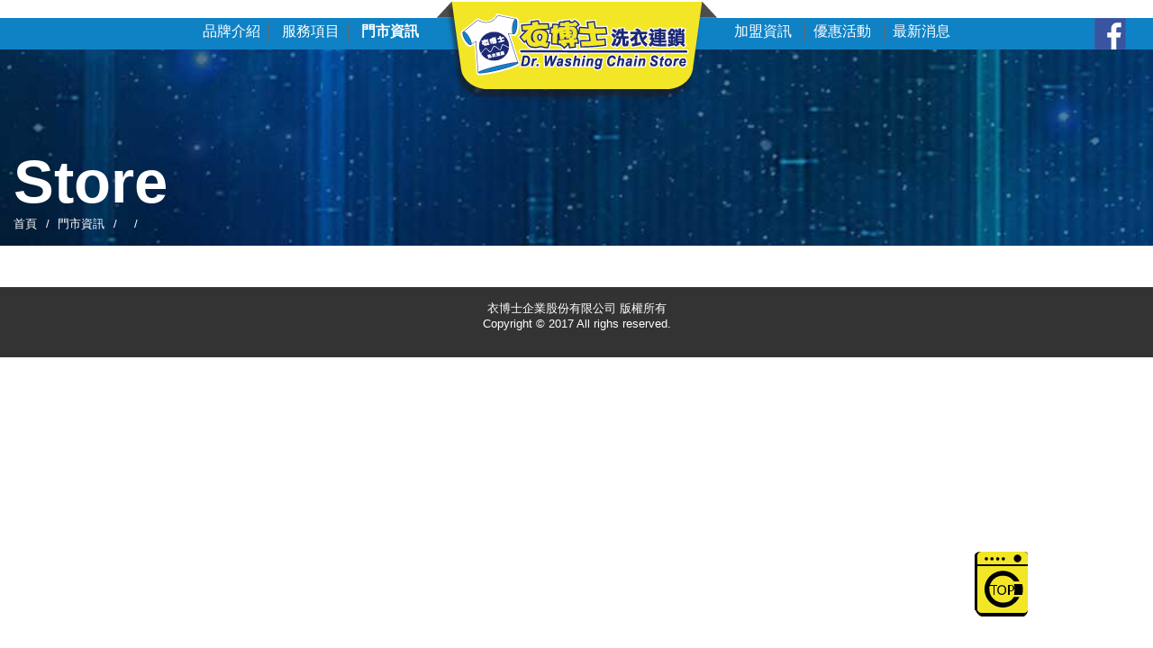

--- FILE ---
content_type: text/html; charset=utf-8
request_url: https://184.com.tw/store_detail.php?id=10
body_size: 3282
content:
<!DOCTYPE html>
<html lang="en">
  <head>
		<title>衣博士自助洗衣加盟</title>
<meta charset="utf-8">
<meta name="author" content="" />
<meta name="description" content="衣博士自助洗衣連鎖創立於1999年,目前全台共有上百家的「複合式洗衣連鎖店」或「24H無人自助洗衣店」門市, 是台灣知名且專業的洗衣連鎖品牌，成立20多年以來，一直受到許多忠實客戶的支持、信賴與肯定。" />
<meta name="contact" content="" />
<meta name="keywords" content="衣博士洗衣連鎖,自助洗衣加盟,自助洗衣,洗衣店加盟,創業加盟,開洗衣店,衣博士自助洗衣,24小時營業,洗脫烘一體機," />
<meta name="url" content="" />
<meta name="robots" content="all" />
<link rel="shortcut icon" href="" title="Favicon" />
<!--[if lt IE 9]>
<script>
document.createElement('header');
document.createElement('nav');
document.createElement('section');
document.createElement('article');
document.createElement('aside');
document.createElement('footer');
document.createElement('hgroup');
</script>
<![endif]-->
<meta HTTP-EQUIV="Pragma" CONTENT="no_cache">
<meta http-equiv="X-UA-Compatible" content="IE=edge">
<meta name="viewport" content="width=device-width, initial-scale=1">
<meta property="og:title" content="衣博士自助洗衣加盟" />
<meta property="og:url" content="http://www.184.com.tw/" />
<meta property="og:description" content="衣博士自助洗衣連鎖創立於1999年,目前全台共有上百家的「複合式洗衣連鎖店」或「24H無人自助洗衣店」門市, 是台灣知名且專業的洗衣連鎖品牌，成立20多年以來，一直受到許多忠實客戶的支持、信賴與肯定。" />
<link href="images/icon_logo.ico" rel="shortcut icon">
<link href="/js/bxslider/jquery.bxslider.css" rel="stylesheet">

<link href="/js/owl-carousel/owl.carousel.css" rel="stylesheet">
<link href="/js/owl-carousel/owl.theme.css" rel="stylesheet">
<link href="/js/font-awesome/css/font-awesome.min.css" rel="stylesheet">
<link href="/css/smoothness/jquery-ui-1.9.2.custom.min.css" rel="stylesheet">

<link href="/js/fancybox/jquery.fancybox.css" rel="stylesheet">
<link href="/css/layout.css" rel="stylesheet">

<!-- trac script -->
 <!-- Global site tag (gtag.js) - Google Analytics -->
<script async src="https://www.googletagmanager.com/gtag/js?id=UA-100383485-1"></script>
<script>
  window.dataLayer = window.dataLayer || [];
  function gtag(){dataLayer.push(arguments);}
  gtag('js', new Date());

  gtag('config', 'UA-100383485-1');
</script> 


<script src='https://www.google.com/recaptcha/api.js'></script>
<!-- Facebook Pixel Code -->
<script>
    ! function(f, b, e, v, n, t, s) {
        if (f.fbq) return;
        n = f.fbq = function() {
            n.callMethod ?
                n.callMethod.apply(n, arguments) : n.queue.push(arguments)
        };
        if (!f._fbq) f._fbq = n;
        n.push = n;
        n.loaded = !0;
        n.version = '2.0';
        n.queue = [];
        t = b.createElement(e);
        t.async = !0;
        t.src = v;
        s = b.getElementsByTagName(e)[0];
        s.parentNode.insertBefore(t, s)
    }(window, document, 'script',
        'https://connect.facebook.net/en_US/fbevents.js');
    fbq('init', '1720433084918981');
    fbq('track', 'PageView');
</script>
<noscript>
    <img height="1" width="1" src="https://www.facebook.com/tr?id=1720433084918981&ev=PageView
&noscript=1" />
</noscript>
<!-- End Facebook Pixel Code -->


	
  </head>
  <body>

		<div class="wrap index">
			<!-- MENU -->
								<div id="fb-root"></div>
<script>
	(function(d, s, id) {
		var js, fjs = d.getElementsByTagName(s)[0];
		if (d.getElementById(id)) return;
		js = d.createElement(s);
		js.id = id;
		js.src = "//connect.facebook.net/zh_TW/sdk.js#xfbml=1&version=v2.8&appId=149683098873411";
		fjs.parentNode.insertBefore(js, fjs);
	}(document, 'script', 'facebook-jssdk'));
</script>


<a name="gotop"></a>
<div id="menu" class="header-cover bg-white">
	<header class="headerbox">
		

		<div class="container">
			<div class="cols-50-per float-left padding-right-150">
				<ul class="menu text-right leftmenu">
					<li class=""><a href="brand.php" title="品牌介紹">品牌介紹</a></li><!--
							-->
					<li class=""><a href="service.php" title="服務項目">服務項目</a></li><!--
							-->
					<li class="active"><a href="store.php" title="門市資訊">門市資訊</a></li>
				</ul>
			</div>
			<div class="menubtnbox"><a href="#" title="menu"><i class="fa fa-bars menubtn" aria-hidden="true"></i></a></div>
			<div class="logobox">
				<a class="rwdlogonone" href="index.php"><img src="images/index/logo_01.png"></a>
				<a class="rwdlogoshow" href="index.php"><img src="images/index/logo_02.png"></a>
			</div>
			<div class="cols-50-per float-right padding-left-150">
				<ul class="menu text-left rightmenu">
					<li class=""><a href="project.php" title="加盟資訊">加盟資訊</a></li><!--
							-->
					<li class=""><a href="offer.php" title="優惠活動">優惠活動</a></li><!--
							-->
					<li class=""><a href="news.php" title="最新消息">最新消息</a></li>
				</ul>
			</div>
		</div>

		<div class="rwd-menu rwdmenubox">
			<div class="rwdclosebtnbox"><a href="#" title="關閉"><i class="fa fa-times rwdclosebtn" aria-hidden="true"></i></a></div>
			<ul class="rwdmenu">
				<li class=""><a href="brand.php" title="品牌介紹">品牌介紹</a></li><!--
				-->
				<li class=""><a href="service.php" title="服務項目">服務項目</a></li><!--
				-->
				<li class="active"><a href="store.php" title="門市資訊">門市資訊</a></li><!--
				-->
				<li class=""><a href="project.php" title="加盟資訊">加盟資訊</a></li><!--
				-->
				<li class=""><a href="offer.php" title="優惠活動">優惠活動</a></li><!--
				-->
				<li class=""><a href="news.php" title="最新消息">最新消息</a></li>
			</ul>
			<div class="rwdabsfb">
				<a href="https://www.facebook.com/Dr.washing" target="_blank">
					<img src="images/index/facebook.jpg" width="35">
				</a>
			</div>
		</div>
	</header>
</div>
<div class="absfb">
	<a href="https://www.facebook.com/Dr.washing" target="_blank">
		<img src="images/index/facebook.jpg" width="35">
	</a>
</div>

				
				
			<!-- Situation -->
				<div class="situation store" style="background-image:url(images/banner/738810262304052023.jpg);">
					
						<div class="abs abs-bottom abs-block">
							<div class="container">
								<h3 class="text-white font-bolder font-xxxxl">Store</h3>
								<ul class="cookie margin-b-15">
									<li><a href="index.php">首頁</a></li>
									<li><a href="store.php">門市資訊</a></li>
									<li><a></a></li>
									<li><a></a></li>
								</ul>
							</div>
						</div>
					
				</div>
				
			<!-- inpage-box -->
			<div class="store-editorbox padding-full-15">
				<div class="container text-justify">
					<h3 class="text-blue font-larger margin-tb-15"></h3>
					
				</div>
			</div>
			
								<section class="section bg-dark" style="margin-top:0;">
    <footer class="footer bg-dark text-white padding-b-15">
        <!-- <div class="footer-top-bg">
            <div class="btm-line"></div>
        </div> -->
        

        <div class="copyright font-small text-center">
            衣博士企業股份有限公司 版權所有 <br class="rwd-br"> Copyright &copy; 2017 All righs reserved.
        </div>

    </footer>
</section>
				
				
		</div><!--wrap index-->

				
<a id="gotop" href="#gotop"><img src="images/index/top.png"></a>
	<div class="loadingbox">
		<div class="loadingalign">
			<div class="spinner">
			  <div class="bounce1"></div>
			  <div class="bounce2"></div>
			  <div class="bounce3"></div>
			</div>
		</div>
	</div> 
	<div id="dialog-message" title=""><p></p></div>
	
	<!--[if lt IE 9]>
		<script src="https://oss.maxcdn.com/libs/html5shiv/3.7.0/html5shiv.js"></script>
		<script src="https://oss.maxcdn.com/libs/respond.js/1.4.2/respond.min.js"></script>
		<link rel='stylesheet' href="css/ie/ie8.css">
	<![endif]-->
	
	<script src="/js/jquery-1.10.2.min.js"></script>
	<script src="/js/jquery-ui-1.9.2.custom.min.js"></script>
	<script src="/js/bxslider/jquery.bxslider.min.js"></script>
	<script src="/js/ajaxform.js"></script>
	<script src="/js/owl-carousel/owl.carousel.min.js"></script>
	<script src="/js/jquery.appear.js"></script>
	<script src="/js/fancybox/jquery.fancybox.js"></script>
	<script src="/js/master.js"></script>
	<!-- 將這個標記放在標頭中，或放在內文結尾標記前面。 -->
	<script src="https://apis.google.com/js/platform.js" async defer>
	  {lang: 'zh-TW'}
	</script>


<script>
	$(function(){
		
	});
</script>
		
		<script>
			$(function(){
				$(".slidebox>li>a").on("click",function(event){
					event.preventDefault();
					var $this = $(this);
					var $parent = $this.parent();
					var $child = $this.next("div");
					if($child.hasClass("active")){
						$child.removeClass("active");
						$this.removeClass("active");
					}
					else{
						$this.addClass("active");
						$child.addClass("active");
						$parent.siblings("li").find("div").removeClass("active");
						$parent.siblings("li").find("a").removeClass("active");
					}
					return false;
				});
				
			});
			
		</script>
  <script defer src="https://static.cloudflareinsights.com/beacon.min.js/vcd15cbe7772f49c399c6a5babf22c1241717689176015" integrity="sha512-ZpsOmlRQV6y907TI0dKBHq9Md29nnaEIPlkf84rnaERnq6zvWvPUqr2ft8M1aS28oN72PdrCzSjY4U6VaAw1EQ==" data-cf-beacon='{"version":"2024.11.0","token":"6dd689cfc7ba46c0adf8421f7808ffde","r":1,"server_timing":{"name":{"cfCacheStatus":true,"cfEdge":true,"cfExtPri":true,"cfL4":true,"cfOrigin":true,"cfSpeedBrain":true},"location_startswith":null}}' crossorigin="anonymous"></script>
</body>
</html>

--- FILE ---
content_type: text/css
request_url: https://184.com.tw/css/layout.css
body_size: 10385
content:
@charset "utf-8";

/*  global  */
body,
html {
    padding: 0;
    margin: 0;
    height: 100%;
}

body {
    font-family: Arial, "Microsoft JhengHei";
}

.wrap {
    width: 100%;
    height: 100%;
}

.container {
    width: 1200px;
    margin: 0 auto;
}

.container.container-zoomout {
    width: 1000px;
}

.container.container-middle {
    width: 700px;
}

.container.container-xmiddle {
    width: 800px;
}

.rwd-img {
    width: 100%;
}

.imgbox {
    overflow: hidden;
}

/*img { display:block;}*/
a {
    color: #000;
    text-decoration: none;
}

a:hover {
    color: #000;
    text-decoration: none;
}

a:focus,
a:hover {
    text-decoration: none;
}

h1,
h2,
h3,
h4,
h5,
h6 {
    margin: 0;
    padding: 0;
    font-weight: normal;
}

ul,
section,
div {
    position: relative;
}

* {
    -webkit-box-sizing: border-box;
    -moz-box-sizing: border-box;
    box-sizing: border-box;
}

ul:after,
section:after,
div:after,
li:after {
    content: "";
    display: block;
    clear: both;
}

ul {
    list-style: none;
    margin: 0;
    padding: 0;
}

.zindex-front {
    z-index: 1010;
}

/*	==========================================	*/

/*	font	*/
.spacing-1 {
    letter-spacing: 1px;
}

.spacing-2 {
    letter-spacing: 2px;
}

.spacing-3 {
    letter-spacing: 3px;
}

.spacing-4 {
    letter-spacing: 4px;
}

.spacing-5 {
    letter-spacing: 5px;
}

.spacing-6 {
    letter-spacing: 6px;
}

.font-small {
    font-size: 10pt;
}

.font-normal {
    font-size: 12;
}

.font-normal {
    font-size: 12pt;
}

.font-smiddle {
    font-size: 13pt;
}

.font-middle {
    font-size: 14pt;
}

.font-large {
    font-size: 16pt;
}

.font-larger {
    font-size: 18pt;
}

.font-largest {
    font-size: 20pt;
}

.font-xlargest {
    font-size: 22pt;
}

.font-xxlargest {
    font-size: 24pt;
}

.font-xxxlargest {
    font-size: 28pt;
}

.font-xxxxl {
    font-size: 50pt;
}

.font-xxxxxl {
    font-size: 54pt;
}

.font-lighter {
    font-weight: lighter;
}

.font-bolder {
    font-weight: bolder;
}

.font-bold {
    font-weight: bold;
}

.text-white,
.text-white a {
    color: #FFF;
}

.text-black,
.text-black a {
    color: #000;
}

.text-yellow {
    color: #F3E626;
}

.text-gray,
.text-gray a {
    color: #333;
}

.text-lightgray {
    color: #808080;
}

.text-blue {
    color: #0F82C5;
}

.text-red,
.text-red a,
a.text-red {
    color: #FF0000;
}

.letter-spacing-2 {
    letter-spacing: 2px;
}

/*	==========================================	*/


/*	bg	*/
.bg-gray {
    background: #E6e6e6;
}

.bg-white {
    background: #FFFFFF;
}

.bg-dark {
    background: #333333;
}

.bg-blue {
    background: #0F82C5;
}

.bg-yellow {
    background: #F3E626;
}

.border-bottom {
    border-width: 0 0 1px 0;
    border-style: dotted;
}

.border-bottom-gray {
    border-color: #E6E6E6;
}

/*	==========================================	*/

/*	btn	*/
.btn-box {
    padding-left: 5px;
    margin-top: 60px;
}

.btn {
    display: inline-block;
    border: 0;
    padding: 5px 25px;
    border-radius: 2px;
    cursor: pointer;
}

.btn-red {
    background: #E50150;
    color: #FFF;
}

.btn-submit {
    padding: 5px 25px;
    border: 1px solid #FFF;
    border-radius: 1px;
    cursor: pointer;
    display: inline-block;
    background: transparent;
    color: #FFF;
}

.returnbtn {
    width: 200px;
    display: block;
    margin: 0 10px;
    height: 30px;
    line-height: 30px;
    font-size: 12pt;
    border: 1px solid #8ebddb;
    border-radius: 5px;
    background-color: transparent;
    cursor: pointer;
}

.returnbtn:hover {
    color: #0F82C5;
}

.readmore-box {
    width: 96px;
    height: 46px;
    border-radius: 10px 10px 0 0;
    display: block;
    position: absolute;
    right: 0;
    bottom: 0;
}

.positions-absolute-b {
    position: absolute;
    bottom: 0;
    width: 100%;
}

/*	==========================================	*/

/*	display	*/

.block {
    display: block;
}

.inlineblock {
    display: inline-block;
}

.inlineblock-full {
    display: inline-block;
    width: 100%;
}

/*	box	*/
.box-small {
    width: 600px;
    margin: 0 auto;
}

.min-box {
    min-height: 300px;
}

/*	==========================================	*/

/*	dialog*/
#dialog-message {
    position: initial;
}

/*	==========================================	*/

/*	text-align	*/
.text-center {
    text-align: center;
}

.text-left {
    text-align: left;
}

.text-right {
    text-align: right;
}

.text-justify {
    text-align: justify;
}

.break-all {
    word-break: break-all;
}

/*	==========================================	*/

/*	CSS3 Loading	*/
.nodata {
    padding: 15px;
    margin: 15px auto;
    color: #F00;
}

.loadingbox {
    width: 100%;
    height: 100%;
    left: 0;
    top: 0;
    z-index: 9999;
    position: fixed;
    /*background:url(../images/loading.gif1) center no-repeat ;*/
    background: rgba(0, 0, 0, 0.5);
    text-align: center;
    display: none;
}

.loadingbox:before {
    content: "";
    display: inline-block;
    height: 100%;
    vertical-align: middle;
}

.loadingalign {
    vertical-align: middle;
    display: inline-block;
}

.spinner {
    margin: 100px auto 0;
    width: 70px;
    text-align: center;
}

.spinner>div {
    width: 18px;
    height: 18px;
    background-color: #FFF;
    border-radius: 100%;
    display: inline-block;
    -webkit-animation: sk-bouncedelay 1.4s infinite ease-in-out both;
    animation: sk-bouncedelay 1.4s infinite ease-in-out both;
}

.spinner .bounce1 {
    -webkit-animation-delay: -0.32s;
    animation-delay: -0.32s;
}

.spinner .bounce2 {
    -webkit-animation-delay: -0.16s;
    animation-delay: -0.16s;
}

@-webkit-keyframes sk-bouncedelay {

    0%,
    80%,
    100% {
        -webkit-transform: scale(0)
    }

    40% {
        -webkit-transform: scale(1.0)
    }
}

@keyframes sk-bouncedelay {

    0%,
    80%,
    100% {
        -webkit-transform: scale(0);
        transform: scale(0);
    }

    40% {
        -webkit-transform: scale(1.0);
        transform: scale(1.0);
    }
}

/*	==========================================	*/

/*	h-tag	*/
.subject {
    background: url(../images/til_01.png) bottom center no-repeat;
    width: 190px;
    margin: 0 auto;
    padding: 5px 5px 15px 5px;
    color: #007c79;
    text-align: center;
    font-size: 22pt;
    z-index: 991;
    position: relative;
}

.section-subject {
    font-weight: bolder;
}

.subject-white {
    background: url(../images/til_02.png) bottom center no-repeat;
    width: 126px;
    margin: 0 auto;
    padding: 5px 5px 15px 5px;
    color: #FFF;
}

/*	==========================================	*/

/*	form	*/
.form-control {
    border-radius: 2px;
    border: 1px solid #DDD;
    padding: 8px 15px;
    margin: 5px 0;
    width: 100%;
}

.form-control.inlin-control {
    width: 160px;
}

/*	==========================================	*/

/*	border	*/
.border-left {
    border-left: 1px solid #808080;
}

.subject-bline {
    border-bottom: 1px solid #0F82C5;
}

.groupline-right {
    border-right: 1px solid #808080;
}

.groupline-right:last-child {
    border: 0;
}

.border-darkgray {
    border: 1px solid #CCC;
}

/*	==========================================	*/

/*	v-margin,v-padding,v-align	*/
.v-padding-15 {
    padding: 15px 0;
}

.v-margin-15 {
    margin: 15px auto;
}

.v-margin-40 {
    padding: 40px auto;
}

.valign-middle:before {
    content: "";
    height: 100%;
    vertical-align: middle;
    display: inline-block;
}

.valign-middle {
    vertical-align: middle;
    display: inline-block;
}

.vertical-bottom {
    vertical-align: bottom;
}

.inline-block {
    display: inline-block;
}

.abs-bottom {
    position: absolute;
    bottom: 0;
    left: 0;
    width: 100%;
}

.abs {
    position: absolute;
}

.abs-block {
    width: 100%;
}

.abs-lb {
    position: absolute;
    left: 0;
    bottom: 0;
}

.abs-rb {
    position: absolute;
    right: 0;
    bottom: 0;
}

/*	table	*/
.tb-cell {
    display: table-cell;
    vertical-align: middle;
}

.tb-box-50 {
    /*display:table-row;*/
    height: 50%;
    width: 100%;
    position: relative;
}

.table-box {
    display: table;
    width: 100%;
}

.table-per-50 {
    display: table-cell;
    width: 50%;
    vertical-align: middle;
}

/*	==========================================	*/

/*	cols	*/
.cols-box {
    margin: 0 -15px;
    width: 100%;
}

.cols-50-per {
    width: calc(50% - 15px);
}

.cols-per-50 {
    float: left;
    padding: 0 15px;
    width: calc(50% - 30px);
}

.cols-per-50-cus {
    float: left;
    padding: 0 15px;
    width: calc(50%);
}

.cols-per-100-cus {
    float: left;
    padding: 0 15px;
    width: calc(100%);
}

.cols-per-65 {
    float: left;
    padding: 0 15px;
    width: calc(65% - 30px);
}

.cols-per-70 {
    float: left;
    padding: 0 15px;
    width: calc(70% - 30px);
}

.cols-per-75 {
    float: left;
    padding: 0 15px;
    width: calc(75% - 30px);
}

.cols-per-30 {
    float: left;
    padding: 0 15px;
    width: calc(30% - 30px);
}

.cols-per-33 {
    float: left;
    padding: 0 15px;
    width: calc(100% / 3 - 30px);
}

.cols-per-34 {
    float: left;
    padding: 0 15px;
    width: calc(34% - 30px);
}

.cols-per-40 {
    float: left;
    padding: 0 15px;
    width: calc(40% - 30px);
}

.cols-per-45 {
    float: left;
    padding: 0 15px;
    width: calc(45% - 30px);
}

.cols-per-20 {
    float: left;
    padding: 0 15px;
    width: calc(20% - 30px);
}

.cols-per-35 {
    float: left;
    padding: 0 15px;
    width: calc(35% - 30px);
}

.cols-per-25 {
    float: left;
    padding: 0 15px;
    width: calc(25% - 30px);
}

.cols-per-78 {
    float: left;
    padding: 0 15px;
    width: calc(78% - 30px);
}

.cols-per-22 {
    float: left;
    padding: 0 15px;
    width: calc(22% - 30px);
}

.cols-per-77 {
    float: left;
    padding: 0 15px;
    width: calc(77% - 30px);
}

.cols-per-23 {
    float: left;
    padding: 0 15px;
    width: calc(23% - 30px);
}

.cols-per-77-np {
    float: left;
    padding: 0 0 0 15px;
    width: calc(77% - 15px);
}

.cols-per-23-np {
    float: left;
    padding: 0;
    width: calc(23%);
}

/*	==========================================	*/

/*	float-box	*/
.float-left {
    float: left;
}

.float-right {
    float: right;
}

.margin-auto {
    margin: 0 auto;
}

.margin-t-60 {
    margin: 60px 0 0 0;
}

.margin-b-60 {
    margin: 0 0 60px 0;
}

.padding-full-30 {
    padding: 30px;
}

.padding-full-40 {
    padding: 40px;
}

.padding-tb-40 {
    padding: 40px 0;
}

.padding-lr-40 {
    padding: 0 40px;
}

.padding-lr-30 {
    padding: 0 30px;
}

.padding-l-40 {
    padding: 0 40px 0 0;
}

.margin-full-40 {
    margin: 40px;
}

.margin-tb-40 {
    margin: 40px 0;
}

.margin-tb-5 {
    margin: 5px 0;
}

.margin-lr-40 {
    margin: 0 40px;
}

.margin-l-40 {
    margin: 0 40px 0 0;
}

.margin-r-40 {
    margin: 0 0 0 40px;
}

.margin-t-40 {
    margin: 40px 0 0 0;
}

.margin-b-40 {
    margin: 0 0 40px 0;
}

.padding-full-20 {
    padding: 20px;
}

.padding-tb-20 {
    padding: 20px 0;
}

.padding-lr-20 {
    padding: 0 20px;
}

.padding-l-20 {
    padding: 0 20px 0 0;
}

.margin-full-20 {
    margin: 20px;
}

.margin-tb-20 {
    margin: 20px 0;
}

.margin-lr-20 {
    margin: 0 20px;
}

.margin-l-20 {
    margin: 0 20px 0 0;
}

.margin-r-20 {
    margin: 0 0 0 20px;
}

.padding-full-15 {
    padding: 15px;
}

.padding-tb-15 {
    padding: 15px 0;
}

.padding-lr-15 {
    padding: 0 15px;
}

.padding-l-15 {
    padding: 0 15px 0 0;
}

.padding-t-15 {
    padding: 15px 0 0 0;
}

.padding-b-15 {
    padding: 0 0 15px 0;
}

.padding-b-5 {
    padding: 0 0 5px 0;
}

.margin-full-15 {
    margin: 15px;
}

.margin-tb-15 {
    margin: 15px 0;
}

.margin-lr-15 {
    margin: 0 15px;
}

.margin-l-15 {
    margin: 0 15px 0 0;
}

.margin-r-15 {
    margin: 0 0 0 15px;
}

.margin-t-15 {
    margin: 15px 0 0 0;
}

.margin-b-15 {
    margin: 0 0 15px 0;
}

.margin-tb-10 {
    margin: 10px 0 10px 0;
}

.padding-full-5 {
    padding: 5px;
}

.padding-tb-5 {
    padding: 5px 0;
}

.padding-lr-5 {
    padding: 0 5px;
}

.padding-l-5 {
    padding: 0 5px 0 0;
}

.margin-full-5 {
    margin: 5px;
}

.margin-tb-5 {
    margin: 5px 0;
}

.margin-lr-5 {
    margin: 0 5px;
}

.margin-l-5 {
    margin: 0 5px 0 0;
}

.margin-r-5 {
    margin: 0 0 0 5px;
}

.nopadding {
    padding: 0;
}

.outline-dashed {
    position: relative;
    padding-bottom: 15px;
}

.outline-dashed:before {
    content: "";
    border-bottom: 1.5px dashed #0F82C5;
    display: block;
    width: 185%;
    position: absolute;
    bottom: 0;
    left: -100%;
}

.outline-dashed.insideimg:after {
    content: "";
    width: 95px;
    height: 56px;
    background: url(../images/index/btm_02.png) center no-repeat;
    display: block;
    position: absolute;
    bottom: 0;
    left: -90%;
    -webkit-transition: all 0.52s ease;
    -moz-transition: all 0.52s ease;
    transition: all 0.52s ease;
}

.outline-dashed.insideimg.in:after {
    left: 85%;
    -webkit-transition: all 0.52s ease;
    -moz-transition: all 0.52s ease;
    transition: all 0.52s ease;
}

.guarantee-img {
    opacity: 0.5;
    -webkit-transition: all 0.72s ease;
    -moz-transition: all 0.72s ease;
    transition: all 0.72s ease;
    -moz-transform: translateX(-18%);
    -webkit-transform: translateX(-18%);
    -o-transform: translateX(-18%);
    -ms-transform: translateX(-18%);
    transform: translateX(-18%);
}

.guarantee-img.in {
    opacity: 1;
    -webkit-transition: all 0.72s ease;
    -moz-transition: all 0.72s ease;
    transition: all 0.72s ease;
    -moz-transform: translateX(0);
    -webkit-transform: translateX(0);
    -o-transform: translateX(0);
    -ms-transform: translateX(0);
    transform: translateX(0);
}

/*	menu	*/
.rwdlogoshow {
    display: none;
}

.header-cover {
    background: #FFF;
    width: 100%;
    height: 50px;
    position: fixed;
    width: 100%;
    z-index: 1101;
}

.headerbox {
    background: #0F82C5;
    height: 35px;
    margin-top: 20px;
}

.logobox {
    position: absolute;
    left: calc((100% - 313px) / 2);
    top: -18px;
}

.menubtnbox {
    display: none;
}

.menubox {
    border: 1px solid rgba(255, 255, 255, 0.5);
    border-width: 1px 0;
}

.padding-right-150 {
    padding-right: 150px;
}

.padding-left-150 {
    padding-left: 150px;
}

.menu {
    width: 100%;
    padding: 0 0;
    height: 35px;
}

.menu li {
    display: inline-block;
    padding: 0 10px;
    position: relative;
}

.menu.leftmenu li:after {
    content: "";
    border-right: 1px solid #666;
    position: absolute;
    right: 0;
    height: 22px;
    top: 5px;
}

.menu.leftmenu li:last-child:after {
    border: 0;
}

.menu.rightmenu li:after {
    content: "";
    border-right: 1px solid #666;
    position: absolute;
    left: 0;
    height: 22px;
    top: 5px;
}

.menu.rightmenu li:first-child:after {
    border: 0;
}

/*.menu li:last-child:after { content:"";  display:inline-block;  border-right:0 solid #FFF; }*/
.menu a {
    color: #fff;
    display: block;
    padding: 5px 0;
    -webkit-transition: all 0.22s ease;
    -moz-transition: all 0.22s ease;
    transition: all 0.22s ease;
}

.menu li>a:hover,
.menu li.active {
    /*background:#E50150;*/
    font-weight: bolder;
    color: #F3E626;
}


.menubtn {
    color: #fff;
    font-size: 25pt;
    padding: 2px 0;
}

.rwdclosebtn {
    color: #fff;
    font-size: 25pt;
}

.rwdclosebtnbox {
    text-align: right;
    padding: 15px;
}

.rwdmenubox {
    position: fixed;
    top: 0;
    left: 0;
    width: 270px;
    height: 100%;
    background-color: #0a9ef5;
    z-index: 99999;
    opacity: 0;
    -moz-transform: translateX(-100%);
    -webkit-transform: translateX(-100%);
    -o-transform: translateX(-100%);
    -ms-transform: translateX(-100%);
    transform: translateX(-100%);
    -webkit-transition: all 0.52s ease;
    -moz-transition: all 0.52s ease;
    transition: all 0.52s ease;
}

.rwdmenubox.in {
    transform: translateX(0%);
    opacity: 1;
    -webkit-transition: all 0.52s ease;
    -moz-transition: all 0.52s ease;
    transition: all 0.52s ease;
}

.rwdmenu {
    margin-top: 27px;
    text-align: center;
}

.rwdmenu li {
    margin: 0 15px;
}

.rwdmenu li:after {
    border-bottom: 1px solid #a5deff;
    margin: 15px auto;
    width: 100%;
}

.rwdmenu li:last-child:after {
    border-bottom: 0;
}

.rwdmenu li a {
    font-size: 14pt;
    color: #fff;
    /*text-shadow: 0px 0px 10px #fff;*/
}

.absfb {
    position: fixed;
    z-index: 9999;
    top: 20px;
    right: 30px;
}

/*	==========================================	*/

/*	footer	*/
.footer-top-bg {
    width: 100%;
    height: 200px;
    background: url(../images/index/pic_07.png) center no-repeat;
    background-size: cover;
    position: relative;
}

.footer-top-bg .btm-line {
    border-bottom: 5px dotted #333333;
    position: absolute;
    bottom: 0;
    width: 100%;
}

.ul-contact {
    width: 190px;
    margin: 0 auto;
    letter-spacing: 3px;
    line-height: 1.5;
}

.ul-address {
    width: 350px;
    margin: 0 auto;
    letter-spacing: 3px;
    line-height: 1.5;
}

.ul-contact li,
.ul-address li {
    margin: 5px 0;
}

.ul-contact li img,
.ul-address li img {
    margin: 0px 3px;
}

.copyright {
    border-top: 1px solid #FFF;
    padding: 15px 0 15px 0;
}


.social-box {
    height: auto;
    position: absolute;
    right: calc((100% - 1000px) / 2);
    top: 54px;
    right: 140px;
}

.social {
    position: fixed;
    z-index: 1002;
}

.social:before {
    content: "";
    display: block;
    position: absolute;
    background: #0F82C5;
    width: 1px;
    height: 94%;
    right: 48px;
}

.social li {
    width: 86px;
    height: 87px;
    background: url(../images/index/clothes_w.png);
    vertical-align: middle;
    text-align: center;
    padding-top: 30px;
    padding-left: 11px;
    z-index: 1003;
    position: relative;
}

.social li:hover {
    transform-origin: 50px 3px;
    background: url(../images/index/clothes_y.png);
    -webkit-animation: swing 3.4s infinite ease-in-out both;
    animation: swing 3.4s infinite ease-in-out both;
}

.social li:before {
    content: "";
    height: 100%;
    vertical-align: middle;
    display: inline-block;
}

.social li:hover .tooltips {
    display: inline-block;
    opacity: 1;
    -webkit-transition: all 0.52s ease;
    -moz-transition: all 0.52s ease;
    transition: all 0.52s ease;
}

@-webkit-keyframes swing {

    0%,
    20%,
    40%,
    60%,
    80%,
    100% {
        -webkit-transform: rotate(-3deg);
        transform: rotate(-3deg);
    }

    10%,
    30%,
    50%,
    70%,
    90% {
        -webkit-transform: rotate(3deg);
        transform: rotate(3deg);
    }
}

@keyframes swing {

    0%,
    20%,
    40%,
    60%,
    80%,
    100% {
        -webkit-transform: rotate(-3deg);
        transform: rotate(-3deg);
    }

    10%,
    30%,
    50% {
        -webkit-transform: rotate(3deg);
        transform: rotate(3deg);
    }
}

#gotop {
    position: fixed;
    bottom: 30px;
    right: calc((100% - 1000px) / 2 - 80px);
    z-index: 1101;
}

/*	==========================================	*/


.cookie li {
    display: inline-block;
}

.cookie a,
.cookie {
    color: #FFF;
    font-size: 10pt;
}

.cookie li:after {
    content: "/";
    display: inline-block;
    margin: 0 5px 0 10px;
}

.cookie li:last-child:after {
    content: "";
}

.pager {
    text-align: center;
}

/*.pager,.pager a { color:#007c79;}*/
.pager a {
    display: inline-block;
    height: 25px;
    width: 25px;
    border-radius: 50%;
    background: #0f82C5;
    color: #F3E626;
    font-size: 10pt;
    line-height: 25px;
    text-align: center;
}

.pager li:hover a,
.pager li.active a {
    background: #F3E626;
    color: #0f82C5;
}

.pager li {
    display: inline-block;
    margin: 0 3px;
}

.pager li.page-number:after {
    content: "";
    display: inline-block;
    margin: 0 2px 0 4px;
}

.pager li.page-number:last-child:after {
    content: "";
}

/*	==========================================	*/


/*	index	*/
.banner {
    padding-top: 55px;
    width: 100%;
}

#banner-index {
    width: 100%;
}

#banner-index li {
    width: 100%;
}

.section-clip {
    display: table;
    height: 100%;
    width: 100%;
    position: relative;
}

.section-brand:before {
    width: 100%;
    content: "";
    height: 50%;
    display: table;
    position: absolute;
    top: 0;
    left: 0;
    background: #FFF;
}

.section-brand:after {
    width: 100%;
    content: "";
    height: 50%;
    display: table;
    position: absolute;
    bottom: 0;
    left: 0;
    background: #d5d5d5;
    /* Old browsers */
    background: -moz-linear-gradient(top, #d5d5d5 0%, #ffffff 50%);
    /* FF3.6-15 */
    background: -webkit-linear-gradient(top, #d5d5d5 0%, #ffffff 50%);
    /* Chrome10-25,Safari5.1-6 */
    background: linear-gradient(to bottom, #d5d5d5 0%, #ffffff 50%);
    /* W3C, IE10+, FF16+, Chrome26+, Opera12+, Safari7+ */
    filter: progid:DXImageTransform.Microsoft.gradient(startColorstr='#d5d5d5', endColorstr='#ffffff', GradientType=0);
    /* IE6-9 */
}

.line-height-25 {
    line-height: 2.5;
}

.line-height-15 {
    line-height: 1.5;
}

.line-height-18 {
    line-height: 1.8;
}

.index-brand {
    line-height: 2.5;
}

.index-brand-imgbox {
    margin-top: 170px;
    -webkit-transform: translateX(60px);
    -moz-transform: translateX(60px);
    -ms-transform: translateX(60px);
    -o-transform: translateX(60px);
    transform: translateX(60px);
    opacity: 0;
    -webkit-transition: all 0.52s ease;
    -moz-transition: all 0.52s ease;
    transition: all 0.52s ease;
}

.index-brand-imgbox.in {
    margin-top: 170px;
    -webkit-transform: translateX(0);
    -moz-transform: translateX(0);
    -ms-transform: translateX(0);
    -o-transform: translateX(0);
    transform: translateX(0);
    opacity: 1;
    -webkit-transition: all 0.52s ease;
    -moz-transition: all 0.52s ease;
    transition: all 0.52s ease;
}

.joinus {
    display: inline-block;
    -webkit-transition: all 0.52s ease;
    -moz-transition: all 0.52s ease;
    transition: all 0.52s ease;
    opacity: 0;
    -webkit-transform: translateX(200px);
    -moz-transform: translateX(200px);
    -ms-transform: translateX(200px);
    -o-transform: translateX(200px);
    transform: translateX(200px);
}

.joinus.in {
    opacity: 1;
    -webkit-transform: translateX(0);
    -moz-transform: translateX(0);
    -ms-transform: translateX(0);
    -o-transform: translateX(0);
    transform: translateX(0);
}

.joinus-phone {
    display: inline-block;
    padding: 15px 10px;
    border-radius: 3px;
    margin-top: 35px;

    -webkit-box-shadow: 0px 1px 1px 0px rgba(0, 0, 0, 0.75);
    -moz-box-shadow: 0px 1px 1px 0px rgba(0, 0, 0, 0.75);
    box-shadow: 0px 1px 1px 0px rgba(0, 0, 0, 0.75);
}

.joinus-touch {
    width: 100%;
    position: absolute;
    top: 0;
}

.index-service li>h5 {
    height: 57px;
    overflow: hidden;
}

.pro-sliderbox {
    width: 1280px;
}

/*	professional	*/
.setion-professional {}

.setion-professional-right {
    position: absolute;
    top: -100px;
}

.min-height-630 {
    min-height: 480px;
}

.pro-slider {
    width: 100%;
}

.pro-slider li {
    margin: 0 15px;
    position: relative;
}

.pro-slider li:after {
    content: "";
    height: 1px;
    display: block;
    position: absolute;
    bottom: -5%;
    width: 100%;
    -webkit-box-shadow: 0px 0px 48px 0px rgba(0, 0, 0, 0.5);
    -moz-box-shadow: 0px 0px 48px 0px rgba(0, 0, 0, 0.5);
    box-shadow: 0px 0px 48px 0px rgba(0, 0, 0, 0.5);
}

.circle-t-50:before {
    content: "";
    display: block;
    width: 100%;
    background: #0F82C5;
    border-radius: 90% 90% 0 0;
    height: 39px;
    bottom: 10px;
    position: absolute;
}

.step-box span {
    position: relative;
}

.step-box li {
    width: 50px;
    height: 100px;
    background: #F3E626;
    position: relative;
    display: inline-block;
}

/*
		.step-box li:nth-child(even){ background:#F3E626;}
		.step-box li:nth-child(even) div.txt:before { content:""; display:block; width:100%; position:absolute; border-radius:50% 50% 0 0; top:-50px; background:#F3E626; height:50px;}
		*/
.step-box li>div {
    display: block;
}

.step-box li div.txt {
    position: relative;
}

.step-box li:nth-child(odd) div.txt:before {
    content: "";
    display: block;
    width: 100%;
    position: absolute;
    border-radius: 50% 50% 0 0;
    top: -50px;
    background: #F3E626;
    height: 50px;
}

.step-box li:nth-child(odd) div.txt span {
    position: absolute;
    width: 100%;
    left: 0;
    top: -40px;
}

.step-box li:nth-child(odd) div.num {
    position: absolute;
    bottom: 0;
    width: 100%;
    padding-bottom: 3px;
}

.step-box li:nth-child(even) {
    bottom: -100px;
}

.step-box li:nth-child(even) div.txt:before {
    content: "";
    display: block;
    width: 100%;
    position: absolute;
    border-radius: 0 0 50% 50%;
    bottom: -150px;
    background: #F3E626;
    height: 50px;
}

.step-box li:nth-child(even) div.txt span {
    position: absolute;
    width: 100%;
    left: 0;
    top: 50px;
}

.step-box li:nth-child(even) div.num {
    position: absolute;
    bottom: initial;
    top: 0;
    width: 100%;
}

.step-box li:nth-child(even) .circle-t-50:before {
    content: "";
    display: block;
    width: 100%;
    background: #0F82C5;
    border-radius: 0 0 90% 90%;
    height: 39px;
    top: 10px;
    position: absolute;
}

.step-box li:nth-child(even) div.num {
    position: absolute;
    top: 0;
    width: 100%;
    padding-top: 3px;
}

/*	Service	*/
.index-service li {
    width: 160px;
    height: 160px;
    margin: 0 35px 90px 35px;
    border-radius: 50%;
    background: #0F82C5;
    float: left;
    -webkit-box-shadow: 3px 3px 21px 0px rgba(0, 0, 0, 0.6);
    -moz-box-shadow: 3px 3px 21px 0px rgba(0, 0, 0, 0.6);
    box-shadow: 3px 3px 21px 0px rgba(0, 0, 0, 0.6);
    -webkit-transition: all 0.32s ease;
    -moz-transition: all 0.32s ease;
    transition: all 0.32s ease;
}

.index-service li:hover {
    background: #F3E626;
}

.index-service li>a {
    display: block;
    width: 160px;
    height: 160px;
}

.index-service li>a>img {
    display: inline-block;
}

.index-service li>h5 {
    margin: 15px auto;
}

/*	Brand	*/
.description-brand {
    background: url(../images/brand/pic_02.png) center no-repeat;
    background-size: cover;
}

.situation {
    height: 273px;
    width: 100%;
    /*background:url(../images/brand/pic_01.png) center no-repeat;*/
    background-size: cover;
    padding-top: 58px;
    position: relative;
}

.subject-page:after {
    content: "";
    width: 30px;
    border-bottom: 1px solid #FFF;
    display: block;
    margin: 5px auto;
}

.subject-page.blackline:after {
    border-bottom: 1px solid #000;
}

.tab-list li {
    width: calc(100% / 4 - 1px);
    border-left: 1px solid #ddd;
    -webkit-transition: all 0.32s ease;
    -moz-transition: all 0.32s ease;
    transition: all 0.32s ease;
}

.tab-list.per-33 li {
    width: calc(100% / 3 - 1px);
}

.tab-list li img:last-child {
    display: none;
}

.tab-list li.active,
.tab-list li:hover {
    background: #0F82C5;
}

.tab-list li.active a,
.tab-list li:hover a {
    color: #F3E626;
}

.tab-list li.active img:last-child,
.tab-list li:hover img:last-child {
    display: inline-block;
}

.tab-list li.active img:first-child,
.tab-list li:hover img:first-child {
    display: none;
}

.tab-list li:last-child {
    border-right: 1px solid #ddd;
}

.inpage-box {}

.sidermenu-box {
    border: 1px solid #ddd;
    border-width: 0 1px;
}

.sidermenu-box li {
    padding: 25px 15px;
    border-bottom: 1px solid #ddd;
}

.sidermenu-box li a:before {
    content: "";
    border-top: 2px solid #0F82C5;
    width: 30px;
    display: inline-block;
    margin-right: 15px;
    vertical-align: middle;
}

.sidermenu-box:before {
    content: "";
    background: #F3E626;
    display: block;
    height: 34px;
    width: 100%;
}

.sidermenu-box:after {
    content: "";
    background: #0F82C5;
    display: block;
    height: 12px;
    width: 100%;
}

.sidermenu-box li a.active,
.sidermenu-box li a:hover {
    color: #0F82C5;
}


.select-formcontrol {
    display: none;
    width: 100%;
    min-height: 30px;
    font-size: 12pt;
    padding: 6px 3px;
    border: 0.5px solid #DDD;
    margin-bottom: 15px;
    border-radius: 3px;
    -webkit-box-shadow: 0 4px 9px -3px rgba(0, 0, 0, 0.44);
    -moz-box-shadow: 0 4px 9px -3px rgba(0, 0, 0, 0.44);
    box-shadow: 0 4px 9px -3px rgba(0, 0, 0, 0.44);
}

/*	QA	*/
.qa-list {}

.qa-list li {
    margin-bottom: 5px;
}

.qa-list a {
    background: #0f82C5;
    display: block;
    position: relative;
    -webkit-transition: all 0.32s ease;
    -moz-transition: all 0.32s ease;
    transition: all 0.32s ease;
}

.qa-list a:after {
    -webkit-transition: all 0.32s ease;
    -moz-transition: all 0.32s ease;
    transition: all 0.32s ease;
    content: "";
    display: block;
    position: absolute;
    right: 0;
    top: 0;
    width: 0;
    height: 0;
    border-style: solid;
    border-width: 0 42px 42px 0;
    border-color: transparent #f3e526 transparent transparent;
}

.qa-list a.active:after {
    content: "";
    display: block;
    position: absolute;
    right: 0;
    top: 0;
    width: 0;
    height: 0;
    border-style: solid;
    border-width: 0 0 42px 42px;
    border-color: transparent transparent #f3e526 transparent;
}

.qa-list a span {
    display: inline-block;
    height: 42px;
    line-height: 42px;
    padding: 0 8px;
}

.qa-list a span.q {
    background: #F3E626;
    width: 65px;
    text-align: center;
}

.qa-list a span.q-txt {}

.qa-a {
    border: 1px solid #DDD;
    display: none;
}

.qa-a.active {
    display: block;
}

/*	Link	*/
.numimg {
    display: inline-block;
    padding-right: 8px;
}

.links-list .txtbox {
    display: inline-block;
    text-align: left;
}

.links-list li {
    padding: 15px;
    width: 100%;
    margin: 0 auto 15px auto;
    position: relative;
}

.links-list li:nth-child(even) .numimg {
    width: 80px;
    height: 79px;
    background: url(../images/brand/btm_b.png) center no-repeat;
}

.links-list li:nth-child(odd) .numimg {
    width: 80px;
    height: 79px;
    background: url(../images/brand/btm_y.png) center no-repeat;
}

.links-list li .circ {
    width: 8px;
    height: 8px;
    border-radius: 50%;
    background: #666;
    display: block;
    position: absolute;
    right: 15px;
    top: 50%;
}

.links-list li .circ:before {
    content: "";
    width: 8px;
    height: 8px;
    border-radius: 50%;
    background: #666;
    display: block;
    position: absolute;
    right: 0;
    top: -15px;
}

.links-list li .circ:after {
    content: "";
    width: 8px;
    height: 8px;
    border-radius: 50%;
    background: #666;
    display: block;
    position: absolute;
    right: 0;
    bottom: -15px;
}

/*	Service	*/
.description-service {
    background: url(../images/service/pic_02.png) center no-repeat;
    background-size: cover;
}

.situation.service {
    height: 273px;
    width: 100%;
    /*background:url(../images/service/pic_01.png) center no-repeat;*/
    background-size: cover;
    padding-top: 58px;
    position: relative;
}

.covers {
    min-height: 435px;
    background: url(../images/service/demo01.png) center no-repeat;
    background-size: cover;
    width: 100%;
}

.service .service-list-box:nth-child(odd) .content-it {
    margin: 15px auto;
    width: 80%;
    padding-left: 30px;
    border-left: 1px dashed #0F82C5;
}

.service .service-list-box:nth-child(even) .content-it {
    margin: 15px auto;
    width: 80%;
    padding-right: 30px;
    border-right: 1px dashed #0F82C5;
}

/*.service .service-list-box:nth-child(odd) .lbox {float:left;}
		.service .service-list-box:nth-child(odd) .rbox {float:right;}
		.service .service-list-box:nth-child(even) .lbox {float:right;}
		.service .service-list-box:nth-child(even) .rbox {float:left;}*/
.service-list-box {
    position: relative;
    display: table;
    width: 100%;
}

.iconimg {
    text-align: center;
    position: absolute;
    top: calc(50% - 70px);
    left: calc(50% - 70px);
    background: #FFF;
    width: 140px;
    height: 140px;
    border-radius: 50%;
}

/*	store	*/
.situation.store {
    height: 273px;
    width: 100%;
    /*background:url(../images/store/pic_01.png) center no-repeat;*/
    background-size: cover;
    padding-top: 58px;
    position: relative;
}

.tag-box {
    border-bottom: 40px solid #F3E626;
    margin: 30px auto 15px auto;
}

.tag-list {}

.tag-list li {
    display: inline-block;
    padding: 10px 22px;
    background: #0F82C5;
    border-radius: 20% 20% 0 0;
    margin: 0 2px;
}

.tag-list li:hover,
.tag-list li.active {
    background: #F3E626;
}

.tag-list li:hover a,
.tag-list li.active a {
    color: #0F82C5;
}

.tag-list a {
    color: #f3E626;
}

.store-list-box {
    background: url(../images/store/pic_02.png) center no-repeat;
    background-size: cover;
}

.store-info {
    /* height:300px; background:rgba(255,255,255,0.7); width:350px; position:relative; */
}

.store-info h5 {
    border-bottom: 1px solid #AAA;
    margin-bottom: 30px;
}

.store .readmore {
    padding: 5px 15px;
    border: 1px solid #0F82c5;
    border-radius: 5px;
    width: 96px;
    /*position:absolute; bottom:15px;*/
    bottom: 15px;
}

.location-grp {
    margin-bottom: 30px;
}

.location-lists {
    border-bottom: 1px solid #DDD;
}

.location-lists:last-child {
    border: 0;
}

.location-subject {
    background: #5A5A5A;
    padding: 3px 5px;
    border-radius: 5px;
    margin-bottom: 15px;
}

.location-list-txt {}

.location-title {
    width: 21%;
}

.location-phone {
    width: 14%;
}

.location-address {
    width: 45%;
}

.location-social {
    width: 18.8%;
    text-align: right;
}



/*	joinus	*/
.situation.joinusinside {
    height: 273px;
    width: 100%;
    /*background:url(../images/joinus/pic_01.png) center no-repeat;*/
    background-size: cover;
    padding-top: 58px;
    position: relative;
}

.covers {
    min-height: 435px;
    background: url(../images/joinus/demo01.png) center no-repeat;
    background-size: cover;
    width: 100%;
}

.joinusinside .joinusinside-list-box:nth-child(odd) .content-it {
    margin: 15px auto;
    width: 80%;
    padding-left: 30px;
    border-left: 1px dashed #0F82C5;
}

.joinusinside .joinusinside-list-box:nth-child(even) .content-it {
    margin: 15px auto;
    width: 80%;
    padding-right: 30px;
    border-right: 1px dashed #0F82C5;
}

/*
		.joinusinside .joinusinside-list-box:nth-child(odd) .lbox {float:left;}
		.joinusinside .joinusinside-list-box:nth-child(odd) .rbox {float:right;}
		.joinusinside .joinusinside-list-box:nth-child(even) .lbox {float:right;}
		.joinusinside .joinusinside-list-box:nth-child(even) .rbox {float:left;}
		*/
.joinusinside-list-box {
    position: relative;
    display: table;
    width: 100%;
}

.joinusinside .joinusinside-list-box:nth-child(odd) .iconimg {
    text-align: center;
    position: absolute;
    top: calc(50% - 70px);
    left: calc(50% - 70px);
    background: #0F82C5;
    color: #F3E626;
    width: 140px;
    height: 140px;
    border-radius: 50%;
}

.joinusinside .joinusinside-list-box:nth-child(even) .iconimg {
    text-align: center;
    position: absolute;
    top: calc(50% - 70px);
    left: calc(50% - 70px);
    background: #F3E626;
    color: #0F82C5;
    width: 140px;
    height: 140px;
    border-radius: 50%;
}

.more-txt {
    display: inline-block;
    margin: 0 15px;
}

/*.joinus-form { background:url(../images/joinus/pic_05.png) top center no-repeat; background-size:100% auto; min-height:800px;}*/
.joinus-form-subject {
    padding: 8px 20px;
    border-radius: 5px;
}

.joinus-form-input {
    padding: 20px 20px;
}

.joinuslist li {
    padding: 15px 0;
    border-bottom: 1px solid #c4c4c4;
}

.joinuslist li:last-child {
    border-bottom: 0;
}

.joinuslist li .datebox {
    float: left;
    padding-left: 0;
    width: 140px;
    background: url(../images/index/date.png) no-repeat left center;
    color: #056db4;
}

.joinuslist li .subbox {
    float: left;
    padding-left: 30px;
    margin: 0 20px;
    width: 78%;
    background: url(../images/index/loc.png) no-repeat left center;
    color: #056db4;
}

.joinuslist li .addbox {
    float: right;
    width: 74px;
    padding: 3px 5px;
    color: #fff;
    background-color: #FF0000;
}

.formbox {
    margin-bottom: 15px;
}

.inputblock {
    width: 100%;
    float: left;
}

.label-control {
    width: 100%;
    float: left;
    margin-right: 10px;
    padding: 6.5px 0;
}

.input-control {
    display: block;
    width: 100%;
    height: 34px;
    padding: 6px 12px;
    line-height: 1.42857143;
    background-color: #fff;
    background-image: none;
    border: 1px solid #ccc;
    border-radius: 4px;
    -webkit-box-shadow: inset 0 1px 1px rgba(0, 0, 0, .075);
    box-shadow: inset 0 1px 1px rgba(0, 0, 0, .075);
    box-sizing: border-box;
}

.textarea-control {
    min-height: 158px;
    resize: none;
}

.select-control {
    padding: 0;
    width: auto;
}


.code-control {
    width: 100px;
    display: inline-block;
    margin-right: 10px;
}

.input-control-none {
    border: 0;
    -webkit-box-shadow: initial;
    box-shadow: initial;
}

/* check */
.check-box {
    margin: 10px 0;
    position: relative;
}

.check-box label {
    cursor: pointer;
}


.joinusformbox .label-control {
    width: 180px;
}

.joinusformbox .inputblock {
    width: 83%;
}

.joinus-sub {
    padding: 5px 0;
    margin: 10px 0;
    color: #0a77bc;
    border-bottom: 1px solid #8fbddf;
}

.joinuslistbox .articlebox {
    line-height: 1.5;
}

.joinus-seminar-img {
    margin: 0 -10px;
    box-sizing: border-box;
}

.joinus-seminar-img li {
    float: left;
    margin: 10px;
    width: calc(100%/3 - 20px);
}

.joinus-seminar-table th {
    padding: 10px 0;
    color: #fff;
    background-color: #b5b7b6;
}

.joinus-seminar-table td {
    padding: 10px 0;
    color: #2b2a28;
    background-color: #efefef;
}


/*	offer	*/
.situation.offer {
    height: 273px;
    width: 100%;
    /*background:url(../images/offer/pic_01.png) center no-repeat;*/
    background-size: cover;
    padding-top: 58px;
    position: relative;
}

.tag-box {
    border-bottom: 40px solid #F3E626;
    margin: 30px auto 15px auto;
}

.tag-list {}

.tag-list li {
    display: inline-block;
    padding: 10px 22px;
    background: #0F82C5;
    border-radius: 20% 20% 0 0;
    margin: 0 2px;
}

.tag-list li:hover,
.tag-list li.active {
    background: #F3E626;
}

.tag-list li:hover a,
.tag-list li.active a {
    color: #0F82C5;
}

.tag-list a {
    color: #f3E626;
}

.offer-list-box {
    background: url(../images/offer/pic_02.png) center no-repeat;
    background-size: cover;
}

.offer-info {
    height: 300px;
    background: rgba(255, 255, 255, 0.7);
    width: 350px;
    position: relative;
}

.offer-info h5 {
    border-bottom: 1px solid #AAA;
    margin-bottom: 15px;
}

.offer .readmore {
    padding: 5px 15px;
    border: 1px solid #0F82c5;
    border-radius: 5px;
    position: absolute;
    width: 96px;
    bottom: 15px;
    right: 0;
}

.offer-intro {
    border-bottom: 1px solid #AAA;
    padding-bottom: 15px;
}

.offer-descript {
    padding: 15px 0;
}

/*	news	*/
.situation.news {
    height: 273px;
    width: 100%;
    /*background:url(../images/news/pic_01.png) center no-repeat;*/
    background-size: cover;
    padding-top: 58px;
    position: relative;
}

.tag-box {
    border-bottom: 40px solid #F3E626;
    margin: 30px auto 15px auto;
}

.tag-list {}

.tag-list li {
    display: inline-block;
    padding: 10px 22px;
    background: #0F82C5;
    border-radius: 20% 20% 0 0;
    margin: 0 2px;
}

.tag-list li:hover,
.tag-list li.active {
    background: #F3E626;
}

.tag-list li:hover a,
.tag-list li.active a {
    color: #0F82C5;
}

.tag-list a {
    color: #f3E626;
}

.news-list-box {
    background: url(../images/news/pic_02.png) center no-repeat;
    background-size: cover;
}

.news-info {
    height: 300px;
    background: rgba(255, 255, 255, 0.7);
    width: 350px;
    position: relative;
}

.news-info h5 {
    border-bottom: 1px solid #AAA;
    margin-bottom: 15px;
}

.news .readmore {
    padding: 5px 15px;
    border: 1px solid #0F82c5;
    border-radius: 5px;
    position: absolute;
    width: 96px;
    bottom: 15px;
    right: 0;
}

.news-descript {
    padding: 15px 0;
}

.height-200 {
    min-height: 200px;
}

.bg-lightgray-alpha {
    background: rgba(125, 125, 125, 0.1);
}

/*	==========================================	*/


.tooltips {
    display: none;
    position: absolute;
    vertical-align: middle;
    background-color: #0F82C5;
    border-radius: 3px;
    color: #FFF;
    min-width: 75px;
    left: -75px;
    -webkit-filter: drop-shadow(0 0 3px rgba(0, 0, 0, 0.44));
    filter: drop-shadow(0 0 3px rgba(0, 0, 0, 0.44));
    padding: 6px 9px;
    opacity: 0;
}

.tooltips::before {
    content: "";
    width: 0;
    height: 0;
    border-style: solid;
    border-width: 4px 0 4px 8px;
    border-color: transparent transparent transparent #0F82C5;
    position: absolute;
    top: 12px;
    right: -8px;
}

.articlebox img {
    max-width: 100% !important;
}

/*	RWD	*/
@media (min-width:1440px) and (max-width:1440px) {

    /*  index  */
    .pro-sliderbox {
        width: 1000px;
    }
}

@media (min-width:1024px) and (max-width:1439px) {

    /*  global  */
    .container {
        width: calc(100% - 30px);
    }

    /*  header  */
    .social-box {
        top: 68px;
    }

    .social li {
        margin-top: -24px;
    }

    /* footer  */

    .footer .cols-per-70 {
        padding-left: 0;
    }

    .footer .cols-per-30 {
        padding-right: 0;
        width: calc(30% - -30px);
    }

    #gotop {
        right: calc((100% - 1024px - -20px) / 2);
    }

    /*  index  */
    .cols-box {
        margin: 0;
    }

    .section-brand {
        margin-bottom: 50px;
    }

    .section-brand:after {
        height: 56%;
    }

    .section-clip.setion-professional {
        display: block;
    }

    .setion-professional {
        margin-bottom: 50px;
    }

    .setion-professional .cols-per-25 {
        width: 100%;
    }

    .setion-professional .cols-per-75 {
        width: 100%;
        padding: 0;
    }

    .setion-professional .min-height-630 {
        min-height: 300px;
    }

    .setion-professional .cols-per-35 {
        width: 50%;
    }

    .setion-professional .cols-per-65 {
        width: 50%;
        padding: 0;
    }

    .setion-professional .rwd-brbox {
        display: none;
    }

    .setion-professional-right {
        position: relative;
        top: initial;
        margin-top: 40px;
    }

    .step-box li {
        display: block;
        width: 100%;
        height: 100%;
        margin-bottom: 10px;
        padding: 10px 0;
        border-radius: 0 50px 50px 0;
    }

    .step-box li:nth-child(even) {
        bottom: 0;
    }

    .step-box li:nth-child(odd) div.txt:before {
        position: relative;
        top: initial;
        height: 100%;
    }

    .step-box li:nth-child(odd) div.txt span {
        position: relative;
        top: initial;
        left: initial;
    }

    .step-box li:nth-child(odd) div.num {
        width: 60px;
        height: 49px;
        text-align: left;
        padding-left: 10px;
        line-height: 49px;
        background-color: #0f82c5;
        border-radius: 0 50px 50px 0;
    }

    .circle-t-50:before {
        display: none;
    }

    .step-box li:nth-child(even) .circle-t-50:before {
        display: none;
    }

    .step-box li:nth-child(even) div.txt:before {
        display: none;
    }

    .step-box li:nth-child(even) div.txt span {
        position: relative;
        top: initial;
        left: initial;
    }

    .step-box li:nth-child(even) div.num {
        width: 60px;
        height: 49px;
        text-align: left;
        padding-left: 10px;
        line-height: 42px;
        background-color: #0f82c5;
        border-radius: 0 50px 50px 0;
    }

    .section-guarantee .cols-per-50 {
        width: 100%;
    }

    .index-service li {
        margin: 0 44px 90px 44px;
    }

    .index-service li>h5 {
        height: 57px;
        overflow: hidden;
    }

    .pro-sliderbox {
        width: 1024px;
    }

    /*  service  */
    .setion-service {
        padding-top: 50px;
    }

    .iconimg {
        display: none;
    }

    .service .service-list-box:nth-child(odd) .content-it {
        width: calc(100% - 30px);
        padding-left: 15px;
    }

    .service .service-list-box:nth-child(even) .content-it {
        width: calc(100% - 30px);
        padding-right: 15px;
    }

    /*  joinus  */
    .joinusinside .joinusinside-list-box:nth-child(odd) .content-it {
        width: calc(100% - 30px);
        padding-left: 15px;
    }

    .joinusinside .joinusinside-list-box:nth-child(even) .content-it {
        width: calc(100% - 30px);
        padding-right: 15px;
    }

    .joinuslist li .subbox {
        width: 73%;
    }

    .joinusformbox .label-control {
        width: 151px;
    }

    .joinusformbox .inputblock {
        width: 83%;
    }

    /*	stores	*/

    .location-grp {
        margin-bottom: 30px;
    }

    .location-lists {
        border-bottom: 1px solid #DDD;
    }

    .location-lists:last-child {
        border: 0;
    }

    .location-subject {
        background: #5A5A5A;
        padding: 3px 5px;
        border-radius: 5px;
        margin-bottom: 15px;
    }

    .location-list-txt {}

    .location-title {
        width: 18%;
    }

    .location-phone {
        width: 14%;
    }

    .location-address {
        width: 38%;
    }

    .location-social {
        width: 28.5%;
        text-align: right;
    }
}

@media (min-width:768px) and (max-width:1023px) {

    /*  global  */
    .container {
        width: calc(100% - 30px);
    }

    /*  header  */
    .menu {
        display: none;
    }

    .headerbox {
        position: fixed;
        top: 0;
        width: 100%;
    }

    .menubtnbox {
        display: block;
    }

    .social-box {
        top: 68px;
    }

    .social li {
        margin-top: -24px;
    }

    #gotop {
        right: calc((100% - 768px - -20px) / 2);
    }

    /* footer  */
    .footer .cols-per-70 {
        padding: 0;
        width: 100%;
    }

    .footer .cols-per-33 {
        float: none;
        width: 100%;
    }

    .footer .cols-per-34 {
        float: none;
        width: 100%;
    }

    .footer .groupline-right {
        border: 0;
    }

    .footer .ul-contact {
        width: 100%;
    }

    .footer .ul-address {
        width: 100%;
    }

    .fb-fans {
        display: none;
    }

    .footer-subject {
        display: none;
    }

    /*  index  */
    .cols-box {
        margin: 0;
    }

    .section-brand {
        margin-bottom: 50px;
    }

    .section-brand:after {
        height: 66%;
    }

    .index-brand-imgbox {
        margin-top: 100px;
    }

    .section-brand .container.container-zoomout {
        width: 100%;
    }

    .setion-professional {
        margin-bottom: 50px;
    }

    .setion-professional .cols-per-25 {
        width: 100%;
    }

    .setion-professional .cols-per-75 {
        width: 100%;
        padding: 0;
    }

    .setion-professional .min-height-630 {
        min-height: 300px;
    }

    .setion-professional .cols-per-35 {
        width: 50%;
    }

    .setion-professional .cols-per-65 {
        width: 50%;
        padding: 0;
    }

    .setion-professional .rwd-brbox {
        display: none;
    }

    .setion-professional-right {
        position: relative;
        top: initial;
        margin-top: 40px;
    }

    .step-box li {
        display: block;
        width: 100%;
        height: 100%;
        margin-bottom: 10px;
        padding: 10px 0;
        border-radius: 0 50px 50px 0;
    }

    .step-box li:nth-child(even) {
        bottom: 0;
    }

    .step-box li:nth-child(odd) div.txt:before {
        position: relative;
        top: initial;
        height: 100%;
    }

    .step-box li:nth-child(odd) div.txt span {
        position: relative;
        top: initial;
        left: initial;
    }

    .step-box li:nth-child(odd) div.num {
        width: 60px;
        height: 49px;
        text-align: left;
        padding-left: 10px;
        line-height: 49px;
        background-color: #0f82c5;
        border-radius: 0 50px 50px 0;
    }

    .circle-t-50:before {
        display: none;
    }

    .step-box li:nth-child(even) .circle-t-50:before {
        display: none;
    }

    .step-box li:nth-child(even) div.txt:before {
        display: none;
    }

    .step-box li:nth-child(even) div.txt span {
        position: relative;
        top: initial;
        left: initial;
    }

    .step-box li:nth-child(even) div.num {
        width: 60px;
        height: 49px;
        text-align: left;
        padding-left: 10px;
        line-height: 42px;
        background-color: #0f82c5;
        border-radius: 0 50px 50px 0;
    }

    .section-guarantee .cols-per-50 {
        width: 100%;
    }

    .index-service li {
        margin: 0 43px 90px 43px;
    }

    .index-service li>h5 {
        height: 57px;
        overflow: hidden;
    }

    .pro-sliderbox {
        width: 768px;
    }

    /*  brand  */
    .inpage-box .cols-per-23-np {
        width: 100%;
    }

    .inpage-box .cols-per-77-np {
        width: 100%;
    }

    .inpage-box .sidermenu-box {
        display: none;
    }

    .inpage-box .rwdsidermenu {
        margin: 15px 0;
        height: 100%;
    }

    .select-formcontrol {
        display: block;
    }

    /*  service  */
    .setion-service {
        padding-top: 200px;
    }

    .iconimg {
        display: none;
    }

    .service .service-list-box:nth-child(odd) .content-it {
        width: calc(100% - 30px);
        padding-left: 15px;
    }

    .service .service-list-box:nth-child(even) .content-it {
        width: calc(100% - 30px);
        padding-right: 15px;
    }

    /*  joinus  */
    .joinusinside .joinusinside-list-box:nth-child(odd) .content-it {
        width: calc(100% - 30px);
        padding-left: 15px;
    }

    .joinusinside .joinusinside-list-box:nth-child(even) .content-it {
        width: calc(100% - 30px);
        padding-right: 15px;
    }

    .joinus-form .container.container-xmiddle {
        width: calc(100% - 30px);
    }

    .joinus-editorbox.padding-full-15 {
        padding: 0;
    }

    .joinuslist li .subbox {
        width: 64%;
    }

    .joinusformbox .label-control {
        width: 83px;
    }

    .joinusformbox .inputblock {
        width: 86%;
    }


    /*	stores	*/

    .location-grp {
        margin-bottom: 30px;
    }

    .location-lists {
        border-bottom: 1px solid #DDD;
    }

    .location-lists:last-child {
        border: 0;
    }

    .location-subject {
        background: #5A5A5A;
        padding: 3px 5px;
        border-radius: 5px;
        margin-bottom: 15px;
    }

    .location-list-txt {}

    .location-title {
        width: 20%;
    }

    .location-phone {
        width: 20%;
    }

    .location-address {
        width: 29%;
    }

    .location-social {
        width: 29%;
        text-align: right;
    }
}

@media screen and (max-width: 430px) {
    .footer {
        padding: 0 30px !important;
    }

    .footer .container {
        width: 100%;
    }

    .footer .cols-per-33,
    .footer .cols-per-34 {
        padding: 0;
    }

    .footer .gmap iframe {
        height: 270px;
    }
}

@media (min-width:425px) and (max-width:767px) {

    .store .cols-per-30,
    .news .cols-per-30,
    .store .cols-per-70,
    .news .cols-per-70 {
        width: 100%;
    }

    /*  global  */
    .container {
        width: calc(100% - 30px);
    }

    .index-brand-imgbox.in {
        margin-top: 15px;
    }

    #gotop {
        display: none;
    }

    /*  header  */
    .rwdlogoshow {
        display: block;
    }

    .rwdlogonone {
        display: none;
    }

    .menu {
        display: none;
    }

    .cookie {
        padding: 2px 5px;
    }

    .editorbox {
        padding: 5px 15px;
    }

    .menubtn {
        color: #fff;
        font-size: 30pt;
        padding: 0;
    }

    .headerbox {
        position: fixed;
        top: 0;
        width: 100%;
        height: 80px;
        margin-top: 0;
    }

    .header-cover {
        height: auto;
        background-color: initial;
    }

    .logobox {
        float: left;
        position: relative;
        top: initial;
        left: initial;
        padding: 10px 0;
        margin-left: calc((100% - 203px - 64px)/ 2);
    }

    .logobox .rwdlogoshow img {
        width: 80%;
    }

    .menubtnbox {
        display: block;
        float: left;
        padding: 20px 5px;
    }

    .social {
        position: fixed;
        left: 0;
        bottom: 0;
        width: 100%;
        background-color: #333333;
        z-index: 9999;
    }

    .social li {
        display: inline-block;
        width: 85px;
        height: 77px;
        margin-top: 0;
        margin: 8px;
    }

    .social:before {
        width: 100%;
        height: 1px;
        left: 0;
        top: 18px;
    }

    #gotop {
        right: calc((100% - 425px - -20px) / 2);
        bottom: 92px;
    }

    /* footer  */
    .footer {
        margin-bottom: 128px;
        padding: 0;
    }

    .footer .cols-per-70 {
        padding: 0;
        width: 100%;
    }

    .footer .cols-per-33 {
        float: none;
        width: 100%;
    }

    .footer .cols-per-34 {
        float: none;
        width: 100%;
    }

    .footer .groupline-right {
        border: 0;
    }

    .footer .ul-contact {
        width: 100%;
    }

    .footer .ul-address {
        width: 100%;
    }

    .rwd-brbox {
        display: block;
    }

    .fb-fans {
        display: none;
    }

    .footer-subject {
        display: none;
    }

    /*  index  */
    .banner {
        margin-top: 80px;
        padding-top: 0;
    }

    .cols-box {
        margin: 0;
    }

    .section-brand {
        margin-bottom: 50px;
    }

    .section-brand:after {
        height: 75%;
    }

    .index-brand-imgbox {
        margin-top: 50px;
    }

    .section-brand .container.container-zoomout {
        width: 100%;
    }

    .setion-professional {
        margin-bottom: 80px;
    }

    .setion-professional .cols-per-25 {
        width: 100%;
    }

    .setion-professional .cols-per-75 {
        width: 100%;
        padding: 0;
    }

    .setion-professional .min-height-630 {
        min-height: 300px;
    }

    .setion-professional .cols-per-35 {
        width: 50%;
    }

    .setion-professional .cols-per-65 {
        width: 50%;
        padding: 0;
    }

    .setion-professional .rwd-brbox {
        display: none;
    }

    .setion-professional-right {
        position: relative;
        top: initial;
        margin-top: 40px;
    }

    .step-box li {
        display: block;
        width: 100%;
        height: 100%;
        margin-bottom: 10px;
        padding: 10px 0;
        border-radius: 0 50px 50px 0;
    }

    .step-box li:nth-child(even) {
        bottom: 0;
    }

    .step-box li:nth-child(odd) div.txt:before {
        position: relative;
        top: initial;
        height: 100%;
    }

    .step-box li:nth-child(odd) div.txt span {
        position: relative;
        top: initial;
        left: initial;
    }

    .step-box li:nth-child(odd) div.num {
        width: 60px;
        height: 49px;
        text-align: left;
        padding-left: 10px;
        line-height: 49px;
        background-color: #0f82c5;
        border-radius: 0 50px 50px 0;
    }

    .circle-t-50:before {
        display: none;
    }

    .step-box li:nth-child(even) .circle-t-50:before {
        display: none;
    }

    .step-box li:nth-child(even) div.txt:before {
        display: none;
    }

    .step-box li:nth-child(even) div.txt span {
        position: relative;
        top: initial;
        left: initial;
    }

    .step-box li:nth-child(even) div.num {
        width: 60px;
        height: 49px;
        text-align: left;
        padding-left: 10px;
        line-height: 42px;
        background-color: #0f82c5;
        border-radius: 0 50px 50px 0;
    }

    .section-guarantee .cols-per-50 {
        width: 100%;
    }

    .section-guarantee img {
        width: 100%;
    }

    .index-service li {
        margin: 0 18px 90px 18px;
    }

    .outline-dashed:before {
        width: 178%;
    }

    .outline-dashed.insideimg.in:after {
        left: 77%;
    }

    .section-brand .cols-per-50 {
        width: 100%;
        margin-bottom: 30px;
    }

    .section-brand .padding-full-40 {
        padding: 20px;
    }

    .setion-professional .cols-per-35 {
        width: 100%;
    }

    .setion-professional .cols-per-65 {
        width: 100%;
    }

    .setion-professional .padding-full-40 {
        padding: 20px;
    }

    .section-guarantee .padding-full-40 {
        padding: 20px;
    }

    .setion-service {
        padding-top: 0;
    }

    .index-service li>h5 {
        height: 57px;
        overflow: hidden;
    }

    .pro-sliderbox {
        width: 425px;
    }

    .section-brand .margin-l-40 {
        margin: 0 162px 0 0;
    }

    /*  brand  */
    .content-bander {
        padding-top: 80px;
    }

    .index-brand-imgbox img {
        width: 100%;
    }

    .description-brand .container.container-middle {
        width: calc(100% - 30px);
    }

    .description-brand .box-small {
        width: 100%;
        text-align: justify;
    }

    .inpage-box .cols-per-23-np {
        width: 100%;
    }

    .inpage-box .cols-per-77-np {
        width: 100%;
    }

    .inpage-box .sidermenu-box {
        display: none;
    }

    .inpage-box .rwdsidermenu {
        margin: 15px 0;
        height: 100%;
    }

    .select-formcontrol {
        display: block;
        margin: 5px 15px;
        width: calc(100% - 30px);
    }

    /*  service  */
    .situation.service {
        padding-top: 80px;
    }

    .description-service .container.container-middle {
        width: calc(100% - 30px);
    }

    .description-service .box-small {
        width: 100%;
        text-align: justify;
    }

    .iconimg {
        display: none;
    }

    .service .service-list-box:nth-child(odd) .content-it {
        width: calc(100% - 30px);
        padding-left: 15px;
    }

    .service .service-list-box:nth-child(even) .content-it {
        width: calc(100% - 30px);
        padding-right: 15px;
    }

    .service-list-box .table-per-50.lbox {
        display: none;
    }

    .service-list-box .table-per-50.rbox {
        width: 100%;
    }

    .service .service-list-box:nth-child(odd) .content-it {
        border-left: 0;
        padding-left: 0;
        text-align: justify;
    }

    .service .service-list-box:nth-child(even) .content-it {
        border-right: 0;
        padding-right: 0;
        text-align: justify;
    }

    .service .service-list-box {
        border-bottom: 1px dashed #0F82C5;
    }

    .service .service-list-box:last-child {
        border-bottom: 0;
    }

    /*  store  */
    .situation.store {
        padding-top: 80px;
    }

    .store-info {
        width: 100%;
    }

    /*  joinus  */
    .situation.joinusinside {
        padding-top: 80px;
    }

    .tab-list {}

    .tab-list li {
        padding: 5px 2px;
    }

    .tab-list li img:first-child {
        display: block;
        margin: 0 auto;
        /*margin-bottom:10px; margin-top:-10px;*/
    }

    .tab-list li img:last-child {
        display: none;
        margin: 0 auto;
        /*margin-bottom:10px; margin-top:-10px;*/
    }

    /*.tab-list .padding-tb-20 { padding:0 0;}*/
    /*.tab-list li.active img, .tab-list li:hover img{ display:block; }*/
    .tab-list li.active img:last-child,
    .tab-list li:hover img:last-child {
        display: block;
    }

    .joinus-form-input .cols-per-50-cus {
        width: 100%;
    }

    .joinusinside .joinusinside-list-box:nth-child(odd) .content-it {
        width: calc(100% - 30px);
        padding-left: 15px;
    }

    .joinusinside .joinusinside-list-box:nth-child(even) .content-it {
        width: calc(100% - 30px);
        padding-right: 15px;
    }

    .joinus-form .container.container-xmiddle {
        width: calc(100% - 30px);
    }

    .joinus-editorbox.padding-full-15 {
        padding: 0;
    }

    .joinus-editorbox img {
        width: 100%;
    }

    .joinusinside-list-box .table-per-50.lbox {
        width: 100%;
        display: table-caption;
    }

    .joinusinside-list-box .table-per-50.rbox {
        width: 100%;
        display: table-cell;
    }

    .table-per-50.lbox .covers {
        min-height: 210px;
    }

    .joinusinside-list-box .content-it p {
        display: none;
    }

    .joinusinside a {
        border-bottom: 2px dashed #0F82C5;
        display: block;
        margin-bottom: 5px;
    }

    .joinusinside .joinusinside-list-box {
        border-bottom: 1px dashed #0F82C5;
    }

    .joinusinside .joinusinside-list-box:last-child {
        border-bottom: 0;
    }

    .joinusinside .joinusinside-list-box:nth-child(odd) .content-it {
        border-left: 0;
        padding-left: 0;
        text-align: justify;
    }

    .joinusinside .joinusinside-list-box:nth-child(even) .content-it {
        border-right: 0;
        padding-right: 0;
        text-align: justify;
    }

    .joinuslist li .datebox {
        width: 100%;
        margin: 5px 0;
        float: none;
        padding-left: 0;
    }

    .joinuslist li .subbox {
        width: 100%;
        margin: 5px 0;
        float: none;
        padding-left: 0;
    }

    .joinuslist li .addbox {
        float: none;
        margin: 5px auto;
    }

    .joinusformbox .label-control {
        width: 100%;
        text-align: left;
    }

    .joinusformbox .inputblock {
        width: 100%;
    }

    .joinus-form-input {
        padding: 0;
    }

    .input-control-none {
        padding: 6px 0;
    }

    .returnbtn {
        width: 100%;
    }

    .joinus-form-subject {
        font-size: 12pt;
    }


    /*  offer  */
    .situation.offer {
        padding-top: 80px;
    }

    .offer-info {
        width: 100%;
    }

    /*  news  */
    .situation.news {
        padding-top: 80px;
    }

    .news-info {
        width: 100%;
    }

    .tag-list.text-right {
        text-align: center;
    }

    /*	stores	*/

    .location-grp {
        margin-bottom: 30px;
    }

    .location-lists {
        border-bottom: 1px solid #DDD;
    }

    .location-lists:last-child {
        border: 0;
    }

    .location-subject {
        background: #5A5A5A;
        padding: 3px 5px;
        border-radius: 5px;
        margin-bottom: 15px;
    }

    .location-list-txt {
        margin-bottom: 15px;
    }

    .location-title {
        width: 100%;
    }

    .location-phone {
        width: 100%;
    }

    .location-address {
        width: 100%;
    }

    .location-social {
        width: 100%;
        text-align: center;
    }
}

@media screen and (max-width: 414px) {

    /* joinus */
    .joinus-form-subject {
        padding: 3px;
        font-size: 12pt;
    }

    .joinuslist li .datebox {
        width: 100%;
        margin: 5px 0;
        float: none;
        padding-left: 0;
    }

    .joinuslist li .subbox {
        width: 100%;
        margin: 5px 0;
        float: none;
        padding-left: 0;
    }

    .joinuslist li .addbox {
        float: none;
        margin: 5px auto;
    }

    .joinusformbox .label-control {
        width: 100%;
        text-align: left;
    }

    .joinusformbox .inputblock {
        width: 100%;
    }

    .joinus-form-input {
        padding: 10px;
    }

    .input-control-none {
        padding: 6px 0;
    }

    .returnbtn {
        width: 100%;
    }

}

@media (min-width:375px) and (max-width:424px) {

    /*  global  */
    .container {
        width: calc(100% - 30px);
    }

    .store .cols-per-30,
    .news .cols-per-30,
    .store .cols-per-70,
    .news .cols-per-70 {
        width: 100%;
    }

    .index-brand-imgbox.in {
        margin-top: 15px;
    }

    #gotop {
        display: none;
    }

    /*  header  */
    .rwdlogoshow {
        display: block;
    }

    .rwdlogonone {
        display: none;
    }

    .menu {
        display: none;
    }

    .cookie {
        padding: 2px 5px;
    }

    .editorbox {
        padding: 5px 15px;
    }

    .menubtn {
        color: #fff;
        font-size: 30pt;
        padding: 0;
    }

    .headerbox {
        position: fixed;
        top: 0;
        width: 100%;
        height: 80px;
        margin-top: 0;
    }

    .header-cover {
        height: auto;
        background-color: initial;
    }

    .logobox {
        float: left;
        position: relative;
        top: initial;
        left: initial;
        padding: 10px 0;
        margin-left: calc((100% - 203px - 64px)/ 2);
    }

    .logobox .rwdlogoshow img {
        width: 80%;
    }

    .menubtnbox {
        display: block;
        float: left;
        padding: 20px 5px;
    }

    .social {
        position: fixed;
        left: 0;
        bottom: 0;
        width: 100%;
        background-color: #333333;
        z-index: 9999;
    }

    .social li {
        display: inline-block;
        width: 85px;
        height: 77px;
        margin-top: 0;
        margin: 2px;
    }

    .social:before {
        width: 100%;
        height: 1px;
        left: 0;
        top: 12px;
    }

    #gotop {
        right: calc((100% - 375px - -20px) / 2);
        bottom: 92px;
    }

    /* footer  */
    .footer {
        margin-bottom: 98px;
        padding: 0;
    }

    .footer .cols-per-70 {
        padding: 0;
        width: 100%;
    }

    .footer .cols-per-33 {
        float: none;
        width: 100%;
    }

    .footer .cols-per-34 {
        float: none;
        width: 100%;
    }

    .footer .groupline-right {
        border: 0;
    }

    .footer .font-middle {
        font-size: 12pt;
    }

    .footer .ul-contact {
        width: 100%;
    }

    .footer .ul-address {
        width: 100%;
    }

    .rwd-brbox {
        display: block;
    }

    .fb-fans {
        display: none;
    }

    .footer-subject {
        display: none;
    }

    /*  index  */
    .banner {
        margin-top: 80px;
        padding-top: 0;
    }

    .cols-box {
        margin: 0;
    }

    .section-brand {
        margin-bottom: 50px;
    }

    .section-brand:after {
        height: 79%;
    }

    .index-brand-imgbox {
        margin-top: 30px;
    }

    .section-brand .container.container-zoomout {
        width: 100%;
    }

    .setion-professional {
        margin-bottom: 80px;
    }

    .setion-professional .cols-per-25 {
        width: 100%;
    }

    .setion-professional .cols-per-75 {
        width: 100%;
        padding: 0;
    }

    .setion-professional .min-height-630 {
        min-height: 300px;
    }

    .setion-professional .cols-per-35 {
        width: 50%;
    }

    .setion-professional .cols-per-65 {
        width: 50%;
        padding: 0;
    }

    .setion-professional .rwd-brbox {
        display: none;
    }

    .setion-professional-right {
        position: relative;
        top: initial;
        margin-top: 40px;
    }

    .step-box li {
        display: block;
        width: 100%;
        height: 100%;
        margin-bottom: 10px;
        padding: 10px 0;
        border-radius: 0 50px 50px 0;
    }

    .step-box li:nth-child(even) {
        bottom: 0;
    }

    .step-box li:nth-child(odd) div.txt:before {
        position: relative;
        top: initial;
        height: 100%;
    }

    .step-box li:nth-child(odd) div.txt span {
        position: relative;
        top: initial;
        left: initial;
    }

    .step-box li:nth-child(odd) div.num {
        width: 60px;
        height: 49px;
        text-align: left;
        padding-left: 10px;
        line-height: 49px;
        background-color: #0f82c5;
        border-radius: 0 50px 50px 0;
    }

    .circle-t-50:before {
        display: none;
    }

    .step-box li:nth-child(even) .circle-t-50:before {
        display: none;
    }

    .step-box li:nth-child(even) div.txt:before {
        display: none;
    }

    .step-box li:nth-child(even) div.txt span {
        position: relative;
        top: initial;
        left: initial;
    }

    .step-box li:nth-child(even) div.num {
        width: 60px;
        height: 49px;
        text-align: left;
        padding-left: 10px;
        line-height: 42px;
        background-color: #0f82c5;
        border-radius: 0 50px 50px 0;
    }

    .section-guarantee .cols-per-50 {
        width: 100%;
        padding: 0;
    }

    .section-guarantee img {
        width: 100%;
    }

    .index-service li {
        margin: 0 6px 90px 6px;
    }

    .outline-dashed:before {
        width: 178%;
    }

    .outline-dashed.insideimg.in:after {
        left: 74%;
    }

    .section-brand .cols-per-50 {
        width: 100%;
        margin-bottom: 30px;
    }

    .section-brand .padding-full-40 {
        padding: 20px;
    }

    .setion-professional .cols-per-35 {
        width: 100%;
    }

    .setion-professional .cols-per-65 {
        width: 100%;
    }

    .setion-professional .padding-full-40 {
        padding: 20px;
    }

    .section-guarantee .padding-full-40 {
        padding: 20px;
    }

    .setion-service {
        padding-top: 0;
    }

    .index-service li>h5 {
        height: 57px;
        overflow: hidden;
    }

    .pro-sliderbox {
        width: 375px;
    }

    .setion-service .padding-lr-20 {
        padding: 0 40px;
        padding-bottom: 15px;
    }

    .section-clip.section-guarantee {
        display: block;
        height: auto;
        margin-bottom: 15px;
    }

    .section-brand .margin-l-40 {
        margin: 0 136px 0 0;
    }

    /*  brand  */
    .content-bander {
        padding-top: 80px;
    }

    .index-brand-imgbox img {
        width: 100%;
    }

    .description-brand .container.container-middle {
        width: calc(100% - 30px);
    }

    .description-brand .box-small {
        width: 100%;
        text-align: justify;
    }

    .inpage-box .cols-per-23-np {
        width: 100%;
    }

    .inpage-box .cols-per-77-np {
        width: 100%;
    }

    .inpage-box .sidermenu-box {
        display: none;
    }

    .inpage-box .rwdsidermenu {
        margin: 15px 0;
        height: 100%;
    }

    .select-formcontrol {
        display: block;
        margin: 5px 15px;
        width: calc(100% - 30px);
    }

    /*  service  */
    .situation.service {
        padding-top: 80px;
    }

    .description-service .container.container-middle {
        width: calc(100% - 30px);
    }

    .description-service .box-small {
        width: 100%;
        text-align: justify;
    }

    .iconimg {
        display: none;
    }

    .service .service-list-box:nth-child(odd) .content-it {
        width: calc(100% - 30px);
        padding-left: 15px;
    }

    .service .service-list-box:nth-child(even) .content-it {
        width: calc(100% - 30px);
        padding-right: 15px;
    }

    .service-list-box .table-per-50.lbox {
        display: none;
    }

    .service-list-box .table-per-50.rbox {
        width: 100%;
    }

    .service .service-list-box:nth-child(odd) .content-it {
        border-left: 0;
        padding-left: 0;
        text-align: justify;
    }

    .service .service-list-box:nth-child(even) .content-it {
        border-right: 0;
        padding-right: 0;
        text-align: justify;
    }

    .service .service-list-box {
        border-bottom: 1px dashed #0F82C5;
    }

    .service .service-list-box:last-child {
        border-bottom: 0;
    }

    /*  store  */
    .situation.store {
        padding-top: 80px;
    }

    .store-info {
        width: 100%;
    }

    /*  joinus  */
    .situation.joinusinside {
        padding-top: 80px;
    }

    .tab-list {}

    .tab-list li {
        padding: 5px 2px;
    }

    .tab-list li img {
        display: block;
        margin: 0 auto;
        /*margin-bottom:10px; margin-top:-10px;*/
    }

    /*.tab-list .padding-tb-20 { padding:0 0;}*/
    .tab-list li.active,
    .tab-list li:hover {}

    .tab-list li.active img:last-child,
    .tab-list li:hover img:last-child {
        display: block;
    }

    .joinus-form-input .cols-per-50-cus {
        width: 100%;
        padding: 0;
    }

    .joinus-form-input .cols-per-100-cus {
        width: 100%;
        padding: 0;
    }

    .joinusinside .joinusinside-list-box:nth-child(odd) .content-it {
        width: calc(100% - 30px);
        padding-left: 15px;
    }

    .joinusinside .joinusinside-list-box:nth-child(even) .content-it {
        width: calc(100% - 30px);
        padding-right: 15px;
    }

    .joinus-form .container.container-xmiddle {
        width: calc(100% - 30px);
    }

    .joinus-editorbox.padding-full-15 {
        padding: 0;
    }

    .joinus-editorbox img {
        width: 100%;
    }

    .joinusinside-list-box .table-per-50.lbox {
        width: 100%;
        display: table-caption;
    }

    .joinusinside-list-box .table-per-50.rbox {
        width: 100%;
        display: table-cell;
    }

    .table-per-50.lbox .covers {
        min-height: 210px;
    }

    .joinusinside-list-box .content-it p {
        display: none;
    }

    .joinusinside a {
        border-bottom: 2px dashed #0F82C5;
        display: block;
        margin-bottom: 5px;
    }

    .joinusinside .joinusinside-list-box {
        border-bottom: 1px dashed #0F82C5;
    }

    .joinusinside .joinusinside-list-box:last-child {
        border-bottom: 0;
    }

    .joinusinside .joinusinside-list-box:nth-child(odd) .content-it {
        border-left: 0;
        padding-left: 0;
        text-align: justify;
    }

    .joinusinside .joinusinside-list-box:nth-child(even) .content-it {
        border-right: 0;
        padding-right: 0;
        text-align: justify;
    }


    /*  offer  */
    .situation.offer {
        padding-top: 80px;
    }

    .offer-info {
        width: 100%;
    }

    /*  news  */
    .situation.news {
        padding-top: 80px;
    }

    .news-info {
        width: 100%;
    }

    .tag-list.text-right {
        text-align: center;
    }

    /*	stores	*/

    .location-grp {
        margin-bottom: 30px;
    }

    .location-lists {
        border-bottom: 1px solid #DDD;
    }

    .location-lists:last-child {
        border: 0;
    }

    .location-subject {
        background: #5A5A5A;
        padding: 3px 5px;
        border-radius: 5px;
        margin-bottom: 15px;
    }

    .location-list-txt {
        margin-bottom: 15px;
    }

    .location-title {
        width: 100%;
    }

    .location-phone {
        width: 100%;
    }

    .location-address {
        width: 100%;
    }

    .location-social {
        width: 100%;
        text-align: center;
    }
}

@media (min-width:360px) and (max-width:360px) {
    .pro-sliderbox {
        width: 360px;
    }
}

@media (min-width:320px) and (max-width:374px) {

    .store .cols-per-30,
    .news .cols-per-30,
    .store .cols-per-70,
    .news .cols-per-70 {
        width: 100%;
    }

    /*  global  */
    .container {
        width: calc(100% - 30px);
    }

    .index-brand-imgbox.in {
        margin-top: 15px;
    }

    #gotop {
        display: none;
    }

    /*  header  */
    .rwdlogoshow {
        display: block;
    }

    .rwdlogonone {
        display: none;
    }

    .menu {
        display: none;
    }

    .cookie {
        padding: 2px 5px;
    }

    .editorbox {
        padding: 5px 15px;
    }

    .menubtn {
        color: #fff;
        font-size: 30pt;
        padding: 0;
    }

    .headerbox {
        position: fixed;
        top: 0;
        width: 100%;
        height: 80px;
        margin-top: 0;
    }

    .header-cover {
        height: auto;
        background-color: initial;
    }

    .logobox {
        float: left;
        position: relative;
        top: initial;
        left: initial;
        padding: 10px 0;
        margin-left: calc((100% - 203px - 53px)/ 2);
    }

    .logobox .rwdlogoshow {
        width: 203px;
    }

    .logobox .rwdlogoshow img {
        width: 100%;
    }

    .menubtnbox {
        display: block;
        float: left;
        padding: 20px 5px;
    }

    .social {
        position: fixed;
        left: 0;
        bottom: 0;
        width: 100%;
        background-color: #333333;
        z-index: 9999;
    }

    .social li {
        display: inline-block;
        width: 73px;
        height: 80px;
        margin-top: 0;
        margin: 0;
        padding-left: 21px;
    }

    .social:before {
        width: 100%;
        height: 1px;
        left: 0;
        top: 12px;
    }

    #gotop {
        right: calc((100% - 320px - -20px) / 2);
        bottom: 92px;
    }

    /* footer  */
    .footer {
        margin-bottom: 77px;
        padding: 0;
    }

    .footer .cols-per-70 {
        padding: 0;
        width: 100%;
    }

    .footer .cols-per-33 {
        float: none;
        width: 100%;
    }

    .footer .cols-per-34 {
        float: none;
        width: 100%;
    }

    .footer .groupline-right {
        border: 0;
    }

    .footer .font-middle {
        font-size: 12pt;
    }

    .footer .ul-contact {
        width: 100%;
    }

    .footer .ul-address {
        width: 100%;
    }

    .rwd-brbox {
        display: block;
    }

    .fb-fans {
        display: none;
    }

    .footer-subject {
        display: none;
    }

    .footer .footer-descript {
        font-size: 17pt;
    }

    .footer .ul-contact li img {
        width: 10%;
    }

    .footer .ul-address li img {
        width: 10%;
    }

    .footer .ul-contact {
        letter-spacing: 0px;
    }

    .footer .ul-address {
        letter-spacing: 0px;
    }

    /*  index  */
    .cols-box {
        margin: 0;
    }

    .section-brand {
        margin-bottom: 50px;
    }

    .section-brand:after {
        height: 78%;
    }

    .index-brand-imgbox {
        margin-top: 30px;
    }

    .section-brand .container.container-zoomout {
        width: calc(100% - 30px);
    }

    .section-brand .margin-l-40 {
        margin: 0 91px 0 0;
    }

    .setion-professional {
        margin-bottom: 80px;
    }

    .setion-professional .cols-per-25 {
        width: 100%;
    }

    .setion-professional .cols-per-75 {
        width: 100%;
        padding: 0;
    }

    .setion-professional .min-height-630 {
        min-height: 300px;
    }

    .setion-professional .cols-per-35 {
        width: 50%;
    }

    .setion-professional .cols-per-65 {
        width: 50%;
        padding: 0;
    }

    .setion-professional .rwd-brbox {
        display: none;
    }

    .setion-professional-right {
        position: relative;
        top: initial;
        margin-top: 40px;
    }

    .setion-professional .padding-lr-20 {
        padding: 0 10px;
        padding-bottom: 15px;
    }

    .setion-professional .padding-full-20 {
        padding: 10px;
    }

    .step-box li {
        display: block;
        width: 100%;
        height: 100%;
        margin-bottom: 10px;
        padding: 10px 0;
        border-radius: 0 50px 50px 0;
    }

    .step-box li:nth-child(even) {
        bottom: 0;
    }

    .step-box li:nth-child(odd) div.txt:before {
        position: relative;
        top: initial;
        height: 100%;
    }

    .step-box li:nth-child(odd) div.txt span {
        position: relative;
        top: initial;
        left: initial;
    }

    .step-box li:nth-child(odd) div.num {
        width: 60px;
        height: 49px;
        text-align: left;
        padding-left: 10px;
        line-height: 49px;
        background-color: #0f82c5;
        border-radius: 0 50px 50px 0;
    }

    .circle-t-50:before {
        display: none;
    }

    .step-box li:nth-child(even) .circle-t-50:before {
        display: none;
    }

    .step-box li:nth-child(even) div.txt:before {
        display: none;
    }

    .step-box li:nth-child(even) div.txt span {
        position: relative;
        top: initial;
        left: initial;
    }

    .step-box li:nth-child(even) div.num {
        width: 60px;
        height: 49px;
        text-align: left;
        padding-left: 10px;
        line-height: 42px;
        background-color: #0f82c5;
        border-radius: 0 50px 50px 0;
    }

    .section-guarantee .cols-per-50 {
        width: 100%;
        padding: 0;
    }

    .section-guarantee .tb-cell {
        display: block;
    }

    .section-guarantee img {
        width: 100%;
    }

    .index-service li {
        margin: 0 auto 90px auto;
        float: none;
    }

    .outline-dashed:before {
        width: 171%;
    }

    .outline-dashed.insideimg.in:after {
        left: 69%;
    }

    .section-brand .cols-per-50 {
        width: 100%;
        margin-bottom: 30px;
        padding: 0;
    }

    .section-brand .padding-full-40 {
        padding: 10px;
    }

    .setion-professional .cols-per-35 {
        width: 100%;
        padding: 0;
    }

    .setion-professional .cols-per-65 {
        width: 100%;
    }

    .setion-professional .padding-full-40 {
        padding: 10px;
    }

    .section-guarantee .padding-full-40 {
        padding: 10px;
    }

    .setion-service {
        padding-top: 0;
    }

    .setion-service .padding-lr-20 {
        padding: 0 40px;
        padding-bottom: 15px;
    }

    .pro-sliderbox {
        width: 320px;
    }

    .pro-slider li {}

    .joinus-phone {
        font-size: 18pt;
    }

    .section-clip.section-guarantee {
        display: block;
        height: auto;
        margin-bottom: 15px;
    }

    /*  brand  */
    .banner {
        padding-top: 80px;
    }

    .index-brand-imgbox img {
        width: 100%;
    }

    .description-brand .container.container-middle {
        width: calc(100% - 30px);
    }

    .description-brand .box-small {
        width: 100%;
        text-align: justify;
    }

    .inpage-box .cols-per-23-np {
        width: 100%;
    }

    .inpage-box .cols-per-77-np {
        width: 100%;
    }

    .inpage-box .sidermenu-box {
        display: none;
    }

    .inpage-box .rwdsidermenu {
        margin: 15px 0;
        height: 100%;
    }

    .select-formcontrol {
        display: block;
        margin: 5px 15px;
        width: calc(100% - 30px);
    }

    .tab-list li {
        font-size: 12pt;
    }

    /*  service  */
    .description-service .container.container-middle {
        width: calc(100% - 30px);
    }

    .description-service .box-small {
        width: 100%;
        text-align: justify;
    }

    .iconimg {
        display: none;
    }

    .service .service-list-box:nth-child(odd) .content-it {
        width: calc(100% - 30px);
        padding-left: 15px;
    }

    .service .service-list-box:nth-child(even) .content-it {
        width: calc(100% - 30px);
        padding-right: 15px;
    }

    .service-list-box .table-per-50.lbox {
        display: none;
    }

    .service-list-box .table-per-50.rbox {
        width: 100%;
    }

    .service .service-list-box:nth-child(odd) .content-it {
        border-left: 0;
        padding-left: 0;
        text-align: justify;
    }

    .service .service-list-box:nth-child(even) .content-it {
        border-right: 0;
        padding-right: 0;
        text-align: justify;
    }

    .service .service-list-box {
        border-bottom: 1px dashed #0F82C5;
    }

    .service .service-list-box:last-child {
        border-bottom: 0;
    }

    /*  store  */
    .situation.store {
        padding-top: 80px;
    }

    .store-info {
        width: 100%;
    }

    .abs-rb {
        right: -15px;
    }

    /*  joinus  */
    .situation.joinusinside {
        padding-top: 80px;
    }

    .tab-list {}

    .tab-list li {
        padding: 5px 2px;
    }

    .tab-list li img:first-child {
        display: block;
        margin: 0 auto;
        /*margin-bottom:10px; margin-top:-10px;*/
    }

    .tab-list li img:last-child {
        display: none;
        margin: 0 auto;
        /*margin-bottom:10px; margin-top:-10px;*/
    }

    /*.tab-list .padding-tb-20 { padding:0 0;}*/
    /*.tab-list li.active img, .tab-list li:hover img{ display:block; }*/
    .tab-list li.active img:last-child,
    .tab-list li:hover img:last-child {
        display: block;
    }

    .joinus-form-input .cols-per-50-cus {
        width: 100%;
        padding: 0;
    }

    .joinus-form-input .cols-per-100-cus {
        width: 100%;
        padding: 0;
    }

    .joinusinside .joinusinside-list-box:nth-child(odd) .content-it {
        width: calc(100% - 30px);
        padding-left: 15px;
    }

    .joinusinside .joinusinside-list-box:nth-child(even) .content-it {
        width: calc(100% - 30px);
        padding-right: 15px;
    }

    .joinus-form .container.container-xmiddle {
        width: calc(100% - 30px);
    }

    .joinus-editorbox.padding-full-15 {
        padding: 0;
    }

    .joinus-editorbox img {
        width: 100%;
    }

    .joinusinside-list-box .table-per-50.lbox {
        width: 100%;
        display: table-caption;
    }

    .joinusinside-list-box .table-per-50.rbox {
        width: 100%;
        display: table-cell;
    }

    .table-per-50.lbox .covers {
        min-height: 180px;
    }

    .joinusinside-list-box .content-it p {
        display: none;
    }

    .joinusinside a {
        border-bottom: 2px dashed #0F82C5;
        display: block;
        margin-bottom: 5px;
    }

    .joinusinside .joinusinside-list-box {
        border-bottom: 1px dashed #0F82C5;
    }

    .joinusinside .joinusinside-list-box:last-child {
        border-bottom: 0;
    }

    .joinusinside .joinusinside-list-box:nth-child(odd) .content-it {
        border-left: 0;
        padding-left: 0;
        text-align: justify;
    }

    .joinusinside .joinusinside-list-box:nth-child(even) .content-it {
        border-right: 0;
        padding-right: 0;
        text-align: justify;
    }

    .form-control.inlin-control {
        width: 141px;
    }

    /*  offer  */
    .situation.offer {
        padding-top: 80px;
    }

    .offer-info {
        width: 100%;
    }

    /*  news  */
    .situation.news {
        padding-top: 80px;
    }

    .news-info {
        width: 100%;
    }

    .tag-list.text-right {
        text-align: center;
    }

    /*	stores	*/

    .location-grp {
        margin-bottom: 30px;
    }

    .location-lists {
        border-bottom: 1px solid #DDD;
    }

    .location-lists:last-child {
        border: 0;
    }

    .location-subject {
        background: #5A5A5A;
        padding: 3px 5px;
        border-radius: 5px;
        margin: 0 15px 15px 15px;
    }

    .location-list-txt {
        margin: 0 15px 15px 15px;
    }

    .location-title {
        width: 100%;
    }

    .location-phone {
        width: 100%;
    }

    .location-address {
        width: 100%;
    }

    .location-social {
        width: 100%;
        text-align: center;
    }
}

@media screen and (max-width: 768px) {
    .setion-service {
        padding-top: 450px;
    }
}

/*	hack	*/
.bx-pager-item {
    vertical-align: middle;
}

.bx-wrapper .bx-pager:before {
    content: "";
    display: inline-block;
    vertical-align: middle;
    height: 100%;
}

.bx-wrapper .bx-pager.bx-default-pager a {
    background: transparent;
    width: 15px;
    height: 15px;
    border-radius: 50%;
    -webkit-transition: all 0.12s ease;
    -moz-transition: all 0.12s ease;
    transition: all 0.12s ease;
}

.bx-wrapper .bx-pager.bx-default-pager a:hover,
.bx-wrapper .bx-pager.bx-default-pager a.active {
    background: #0F82C5;
    width: 15px;
    height: 15px;
    border-radius: 50%;
}

.bx-wrapper .bx-pager,
.bx-wrapper .bx-controls-auto {
    bottom: 15px;
}


.bx-controls,
.bx-controls-direction {
    position: initial;
}

.banner .bx-pager.bx-default-pager {
    display: none;
}


.editorbox img {
    max-width: 100%;
    height: auto;
}



@media screen and (max-width: 768px) {
    .absfb {
        display: none;
    }

    .rwdabsfb {
        text-align: center;
        display: block;
    }
}

--- FILE ---
content_type: application/javascript
request_url: https://184.com.tw/js/master.js
body_size: 1296
content:
$(document).ready(function () {


    /* form control */
    /* ajax form	*/
    var options = {
        target: 'something', beforeSubmit: frmRequest,
        success: frmResponse, clearForm: false,
        resetForm: false, timeout: 60000,
        type: 'POST', dataType: 'json',
        error: function (txt) {
            callLoadout();
            console.log(txt);
            var $body = $("body");
            var $res = txt.responseText;
            var $div = $("<div/>");
            $div.html($res);
            $body.prepend($div);
            $.each(txt, function (i, d) {
                //console.log(d);
            })
        }
    };
    $("form[name=contactform]").submit(function () { options.resetForm = false; $(this).ajaxSubmit(options); return false; });
    $("form[name=seminarform]").submit(function () { options.resetForm = false; $(this).ajaxSubmit(options); return false; });

    $("a[href=#contacttg]").on("click", function (event) {
        event.preventDefault();
        var $this = $(this);
        var $tg = $($this.attr("href"));
        $('body').animate({ 'scrollTop': $tg.offset().top - 67 }, 800, 'easeInOutQuint', function () { });
        $(".rwdmenubox").removeClass("in");
        $(".fa-times").removeClass("show");
        $(".menubtn").removeClass("none");
        return false;
    });
    /*gotop*/
    //$("#gotop").hide()
    $(window).scroll(function () {
        /* if($(window).scrollTop()== 0){
            $("#gotop").hide()
         }
         else{
              $("#gotop").fadeIn("slow")
         }*/
    });
    $("a[href='#gotop']").click(function () {
        $("html, body").animate({ scrollTop: 0 }, "slow");
        return false;
    });

    //	rwd-menu
    $(".menubtnbox").on("click", function () {
        var $this = $(this);
        if ($(".menubtnbox").hasClass("active")) {
            $this.removeClass("active");
            $(".rwdmenubox").removeClass("in");
        } else {
            $this.addClass("active");
            $(".rwdmenubox").addClass("in");
        }
        return false;
    });
    $(".rwdclosebtnbox").on("click", function () {
        $(".rwdmenubox").removeClass("in");
        $(".menubtnbox").removeClass("active");
        return false;
    });

    $(document).on("click", function (e) {
        if ($(e.target).parents(".rwdmenubox").length == 0) {
            $(".rwdmenubox").removeClass("in");
            $(".menubtnbox").removeClass("active");
        }
    });

    /*  pro-slider owl  */
    var $owl = $(".pro-slider");
    $owl.owlCarousel({
        //autoPlay: 3000, //Set AutoPlay to 3 seconds
        items: 4,
        pagination: true,
        lazyLoad: true,
        navigation: false,
        itemsCustom: [
            [0, 1],
            [450, 1],
            [600, 1],
            [700, 1],
            [768, 2],
            [1024, 4],
            [1440, 3],
            [1600, 4]
        ]
    });

    //rwd 圖片
    $(".container").find("img").removeAttr("style").css({
        "max-width": "100%",
        "width": "auto"
    });
    $(".joinuslistbox").find("img").removeAttr("style").css({
    });

    //	Fancybox
    $('a.fancy').fancybox({
        fitToView: true,
        autoScale: true,
        autoSize: true,
        autoResize: false,
        closeClick: true,
        openEffect: 'fade',
        closeEffect: 'fade',
        beforeLoad: function (e) {

        }
    });



});

function callLoading() { $('.loadingbox').fadeIn(); }
function callLoadout() { $('.loadingbox').fadeOut(); }

// pre-submit callback 
function frmRequest(formData, jqForm, options) { callLoading(); }

// post-submit callback
function frmResponse(responseText, statusText, xhr, $form) {
    callLoadout();
    var $res = responseText;
    console.log($res);
    if ($res.res == 1) {
        $("#dialog-message").dialog({
            closeOnEscape: false,
            dialogClass: "dlg-no-close", draggable: false,
            modal: true,
            buttons: {
                "確定":
                    function () {
                        $(this).dialog("close");
                        if (typeof $res.rego != "undefined") {
                            if ($res.rego.length > 0) {
                                window.open($res.rego, "_top");
                            }
                        }
                        if ($res.msgtype == 1) {
                            grecaptcha.reset();
                        }
                    }
            }
        }).find('p').html($res.msg);
    }
    else if ($res.res == 2) {
        //	不動作
    }
    else if ($res.res == 3) {
        //	指定網址直接轉頁

        location.href = $res.rego;
    }
    else if ($res.res == 4) {
        //console.log("doit");
        //	靜態
        if ($("#insertImg").length) {
            $("#insertImg").removeAttr("disabled").removeClass("disabled");
            $("#hiddenimg").val($res.fileurl);
        }
    }
}